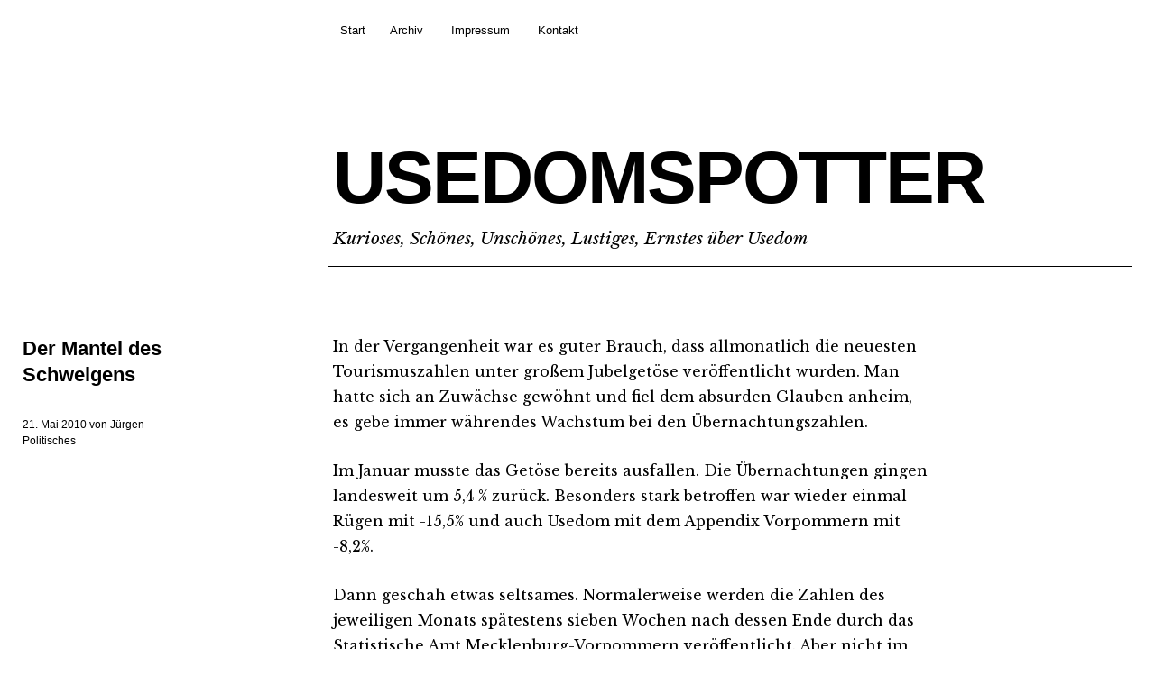

--- FILE ---
content_type: text/html; charset=UTF-8
request_url: https://www.usedomspotter.de/der-mantel-des-schweigens/
body_size: 9230
content:
<!DOCTYPE html>
<html lang="de">
<head>
	<meta charset="UTF-8" />
	<meta name="viewport" content="width=device-width,initial-scale=1">
	<title>Der Mantel des Schweigens | USEDOMSPOTTER</title>
	<link rel="profile" href="http://gmpg.org/xfn/11">
	<link rel="pingback" href="https://www.usedomspotter.de/xmlrpc.php">
	<!--[if lt IE 9]>
		<script src="https://www.usedomspotter.de/wp-content/themes/cocoa/js/html5.js"></script>
	<![endif]-->
	<!--[if IE]>
		<link rel="stylesheet" type="text/css" href="https://www.usedomspotter.de/wp-content/themes/cocoa/ie-only.css" />
	<![endif]-->
<link rel='dns-prefetch' href='//fonts.googleapis.com' />
<link rel='dns-prefetch' href='//s.w.org' />
<link rel="alternate" type="application/rss+xml" title="USEDOMSPOTTER &raquo; Feed" href="https://www.usedomspotter.de/feed/" />
<link rel="alternate" type="application/rss+xml" title="USEDOMSPOTTER &raquo; Kommentar-Feed" href="https://www.usedomspotter.de/comments/feed/" />
<link rel="alternate" type="application/rss+xml" title="USEDOMSPOTTER &raquo; Der Mantel des Schweigens-Kommentar-Feed" href="https://www.usedomspotter.de/der-mantel-des-schweigens/feed/" />
		<script type="text/javascript">
			window._wpemojiSettings = {"baseUrl":"https:\/\/s.w.org\/images\/core\/emoji\/13.0.1\/72x72\/","ext":".png","svgUrl":"https:\/\/s.w.org\/images\/core\/emoji\/13.0.1\/svg\/","svgExt":".svg","source":{"concatemoji":"https:\/\/www.usedomspotter.de\/wp-includes\/js\/wp-emoji-release.min.js?ver=f55662127e68e9c447be4c47457f4f2d"}};
			!function(e,a,t){var n,r,o,i=a.createElement("canvas"),p=i.getContext&&i.getContext("2d");function s(e,t){var a=String.fromCharCode;p.clearRect(0,0,i.width,i.height),p.fillText(a.apply(this,e),0,0);e=i.toDataURL();return p.clearRect(0,0,i.width,i.height),p.fillText(a.apply(this,t),0,0),e===i.toDataURL()}function c(e){var t=a.createElement("script");t.src=e,t.defer=t.type="text/javascript",a.getElementsByTagName("head")[0].appendChild(t)}for(o=Array("flag","emoji"),t.supports={everything:!0,everythingExceptFlag:!0},r=0;r<o.length;r++)t.supports[o[r]]=function(e){if(!p||!p.fillText)return!1;switch(p.textBaseline="top",p.font="600 32px Arial",e){case"flag":return s([127987,65039,8205,9895,65039],[127987,65039,8203,9895,65039])?!1:!s([55356,56826,55356,56819],[55356,56826,8203,55356,56819])&&!s([55356,57332,56128,56423,56128,56418,56128,56421,56128,56430,56128,56423,56128,56447],[55356,57332,8203,56128,56423,8203,56128,56418,8203,56128,56421,8203,56128,56430,8203,56128,56423,8203,56128,56447]);case"emoji":return!s([55357,56424,8205,55356,57212],[55357,56424,8203,55356,57212])}return!1}(o[r]),t.supports.everything=t.supports.everything&&t.supports[o[r]],"flag"!==o[r]&&(t.supports.everythingExceptFlag=t.supports.everythingExceptFlag&&t.supports[o[r]]);t.supports.everythingExceptFlag=t.supports.everythingExceptFlag&&!t.supports.flag,t.DOMReady=!1,t.readyCallback=function(){t.DOMReady=!0},t.supports.everything||(n=function(){t.readyCallback()},a.addEventListener?(a.addEventListener("DOMContentLoaded",n,!1),e.addEventListener("load",n,!1)):(e.attachEvent("onload",n),a.attachEvent("onreadystatechange",function(){"complete"===a.readyState&&t.readyCallback()})),(n=t.source||{}).concatemoji?c(n.concatemoji):n.wpemoji&&n.twemoji&&(c(n.twemoji),c(n.wpemoji)))}(window,document,window._wpemojiSettings);
		</script>
		<style type="text/css">
img.wp-smiley,
img.emoji {
	display: inline !important;
	border: none !important;
	box-shadow: none !important;
	height: 1em !important;
	width: 1em !important;
	margin: 0 .07em !important;
	vertical-align: -0.1em !important;
	background: none !important;
	padding: 0 !important;
}
</style>
	<link rel='stylesheet' id='wp-block-library-css'  href='https://www.usedomspotter.de/wp-includes/css/dist/block-library/style.min.css?ver=f55662127e68e9c447be4c47457f4f2d' type='text/css' media='all' />
<link rel='stylesheet' id='contact-form-7-css'  href='https://www.usedomspotter.de/wp-content/plugins/contact-form-7/includes/css/styles.css?ver=5.4' type='text/css' media='all' />
<link rel='stylesheet' id='cocoa-baskerville-css'  href='//fonts.googleapis.com/css?family=Libre+Baskerville%3A400%2C700%2C400italic%26subset%3Dlatin%2Clatin-ext' type='text/css' media='all' />
<link rel='stylesheet' id='genericons-css'  href='https://www.usedomspotter.de/wp-content/themes/cocoa/genericons/genericons.css?ver=3.0.3' type='text/css' media='all' />
<link rel='stylesheet' id='cocoa-style-css'  href='https://www.usedomspotter.de/wp-content/themes/cocoa/style.css?ver=20140501' type='text/css' media='all' />
<link rel='stylesheet' id='tablepress-default-css'  href='https://www.usedomspotter.de/wp-content/plugins/tablepress/css/default.min.css?ver=1.14' type='text/css' media='all' />
<script type='text/javascript' src='https://www.usedomspotter.de/wp-includes/js/jquery/jquery.min.js?ver=3.5.1' id='jquery-core-js'></script>
<script type='text/javascript' src='https://www.usedomspotter.de/wp-includes/js/jquery/jquery-migrate.min.js?ver=3.3.2' id='jquery-migrate-js'></script>
<script type='text/javascript' src='https://www.usedomspotter.de/wp-content/themes/cocoa/js/waypoints.min.js?ver=2.0.5' id='cocoa-waypoints-js'></script>
<script type='text/javascript' src='https://www.usedomspotter.de/wp-content/themes/cocoa/js/jquery.fitvids.js?ver=1.1' id='cocoa-fitvids-js'></script>
<script type='text/javascript' src='https://www.usedomspotter.de/wp-content/themes/cocoa/js/functions.js?ver=20140426' id='cocoa-script-js'></script>
<link rel="https://api.w.org/" href="https://www.usedomspotter.de/wp-json/" /><link rel="alternate" type="application/json" href="https://www.usedomspotter.de/wp-json/wp/v2/posts/799" /><link rel="EditURI" type="application/rsd+xml" title="RSD" href="https://www.usedomspotter.de/xmlrpc.php?rsd" />
<link rel="wlwmanifest" type="application/wlwmanifest+xml" href="https://www.usedomspotter.de/wp-includes/wlwmanifest.xml" /> 

<link rel="canonical" href="https://www.usedomspotter.de/der-mantel-des-schweigens/" />
<link rel='shortlink' href='https://www.usedomspotter.de/?p=799' />
<link rel="alternate" type="application/json+oembed" href="https://www.usedomspotter.de/wp-json/oembed/1.0/embed?url=https%3A%2F%2Fwww.usedomspotter.de%2Fder-mantel-des-schweigens%2F" />
<link rel="alternate" type="text/xml+oembed" href="https://www.usedomspotter.de/wp-json/oembed/1.0/embed?url=https%3A%2F%2Fwww.usedomspotter.de%2Fder-mantel-des-schweigens%2F&#038;format=xml" />
	<style type="text/css">
		.entry-content p a,
		blockquote cite a,
		.textwidget a,
		.about-text-wrap a,
		#comments .comment-text a,
		.authorbox p.author-description a,
		.entry-content p a:hover,
		blockquote cite a:hover,
		#comments .comment-text a:hover,
		.authorbox p.author-description a:hover {color: ;}
		a#mobile-open-btn,
		a#mobile-close-btn,
		a#desktop-open-btn,
		a#desktop-close-btn {
			color: ;
		}
	</style>
    </head>

<body class="post-template-default single single-post postid-799 single-format-standard info-close nav-close">

	<div class="mobile-btns">
		<a href="#" id="mobile-open-btn"><span>Open</span></a>
		<a href="#" id="mobile-close-btn"><span>Close</span></a>
	</div><!-- end #mobile-btns -->

	<div id="mobile-container">
	<nav id="site-nav" class="cf">
		<div class="menu-wrap">
			<false class="menu"><ul>
<li ><a href="https://www.usedomspotter.de/">Start</a></li><li class="page_item page-item-115"><a href="https://www.usedomspotter.de/archiv/">Archiv</a></li>
<li class="page_item page-item-20"><a href="https://www.usedomspotter.de/impressum/">Impressum</a></li>
<li class="page_item page-item-22238"><a href="https://www.usedomspotter.de/kontakt/">Kontakt</a></li>
</ul></false>
		</div><!-- end .menu-wrap -->
	</nav><!-- end #site-nav -->

	
	</div><!-- end .mobile-container -->

	<div id="container">
	<header id="masthead" class="cf" role="banner">
		<div id="site-title" class="clearfix">
						<h1><a href="https://www.usedomspotter.de/" title="USEDOMSPOTTER">USEDOMSPOTTER</a></h1>
						<h2 class="site-description">Kurioses, Schönes, Unschönes, Lustiges, Ernstes über Usedom</h2>
					</div><!-- end #site-title -->

		
	</header><!-- end #masthead -->

<div id="main-wrap">
	<div id="primary" class="site-content cf" role="main">
		
<article id="post-799" class="post-799 post type-post status-publish format-standard hentry category-politik">

			<header class="entry-header-single">
				<h1 class="entry-title">Der Mantel des Schweigens</h1>
				<div class="entry-details">
					<div class="entry-date">
						<a href="https://www.usedomspotter.de/der-mantel-des-schweigens/">21. Mai 2010</a>
					</div><!-- end .entry-date -->
					<div class="entry-author">
					von <a href="https://www.usedomspotter.de/author/hjm/" title="Alle Artikel von Jürgen">Jürgen</a>					</div><!-- end .entry-author -->
															<div class="entry-cats">
						<a href="https://www.usedomspotter.de/category/politik/" rel="category tag">Politisches</a>					</div><!-- end .entry-cats -->
									</div><!-- end .entry-details -->
		</header><!-- end .entry-header -->

		<div class="entry-wrap">
		
		<div class="entry-content">
			<p>In der Vergangenheit war es guter Brauch, dass allmonatlich die neuesten Tourismuszahlen unter großem Jubelgetöse veröffentlicht wurden. Man hatte sich an Zuwächse gewöhnt und fiel dem absurden Glauben anheim, es gebe immer währendes Wachstum bei den Übernachtungszahlen.</p>
<p>Im Januar musste das Getöse bereits ausfallen. Die Übernachtungen gingen landesweit um 5,4 % zurück. Besonders stark betroffen war wieder einmal Rügen mit -15,5% und auch Usedom mit dem Appendix Vorpommern mit -8,2%.</p>
<p>Dann geschah etwas seltsames. Normalerweise werden die Zahlen des jeweiligen Monats spätestens sieben Wochen nach dessen Ende durch das Statistische Amt Mecklenburg-Vorpommern veröffentlicht. Aber nicht im Februar 2010. Dessen Zahlen sind bis heute nicht bekannt gemacht. Wahrscheinlich hat es den Verantwortlichen im Land die Sprache verschlagen bei einem Rückgang bei den Übernachtungen von 12%. Wieder an der Spitze: Rügen mit -25,6% (!) und Usedom mit -12,8%. Haben sie irgendetwas davon in der Presse zu lesen bekommen oder gar einen Erklärungsversuch gehört?</p>
<p>Gestern dachte ich schon, dieser Beitrag wäre von der Zeit überholt. Auf der Seite des Statistischen Amtes gab es eine Presseerklärung zu den Märzzahlen, von denen ich ähnlichen Umgang wie mit denen aus dem Februar erwartet hatte, nämlich Unterschlagung.</p>
<p>Ich muss dazu erklären, dass ich schon seit Jahren verschiedene Newsletter der Statistiker abonniert habe, natürlich auch den für Handel, Tourismus und Dienstleistungen. Da werden sonst auch die Tourismuszahlen verschickt. Gestern aber nicht. Die Pressemitteilung ist seit gestern online, ob sie an die Redaktionen verschickt wurde, weiss ich nicht. Ich vermute es aber, da eine andere Pressemitteilung von gestern heute in den Tageszeitungen eine Rolle spielte.</p>
<p>Im März war landesweit erneut ein Minus von 3,6% zu verzeichnen, das aber durch einen Zuwachs bei den Campingplätzen gemindert ist. Im Bereich der Hotellerie waren es -6,7%. Auch hier wieder an der Spitze Rügen mit -5,8% und Usedom mit -13,3%.</p>
<p>Wie gesagt, ich dachte dieser Beitrag sei gestorben. Bis ich heute morgen die beiden Tageszeitungen aufschlug und keine Silbe über die Übernachtungseinbrüche zu lesen war.</p>
<p>Man nennt es den Mantel des Schweigens.</p>
<div class="shariff shariff-align-flex-start shariff-widget-align-flex-start" data-services="facebook%7Ctwitter%7Cpinterest%7Cxing%7Creddit" data-url="https%3A%2F%2Fwww.usedomspotter.de%2Fder-mantel-des-schweigens%2F" data-timestamp="1274445102" data-backendurl="https://www.usedomspotter.de/wp-json/shariff/v1/share_counts?"><ul class="shariff-buttons theme-white orientation-horizontal buttonsize-medium"><li class="shariff-button facebook shariff-nocustomcolor" style="background-color:#4273c8"><a href="https://www.facebook.com/sharer/sharer.php?u=https%3A%2F%2Fwww.usedomspotter.de%2Fder-mantel-des-schweigens%2F" title="Bei Facebook teilen" aria-label="Bei Facebook teilen" role="button" rel="nofollow" class="shariff-link" style="; background-color:#3b5998; color:#3b5998" target="_blank"><span class="shariff-icon" style="fill:#3b5998"><svg width="32px" height="20px" xmlns="http://www.w3.org/2000/svg" viewBox="0 0 18 32"><path fill="#3b5998" d="M17.1 0.2v4.7h-2.8q-1.5 0-2.1 0.6t-0.5 1.9v3.4h5.2l-0.7 5.3h-4.5v13.6h-5.5v-13.6h-4.5v-5.3h4.5v-3.9q0-3.3 1.9-5.2t5-1.8q2.6 0 4.1 0.2z"/></svg></span><span class="shariff-text" style="color:#3b5998">teilen</span>&nbsp;<span data-service="facebook" style="color:#3b5998" class="shariff-count shariff-hidezero"></span>&nbsp;</a></li><li class="shariff-button twitter shariff-nocustomcolor" style="background-color:#32bbf5"><a href="https://twitter.com/share?url=https%3A%2F%2Fwww.usedomspotter.de%2Fder-mantel-des-schweigens%2F&text=Der%20Mantel%20des%20Schweigens" title="Bei Twitter teilen" aria-label="Bei Twitter teilen" role="button" rel="noopener nofollow" class="shariff-link" style="; background-color:#55acee; color:#55acee" target="_blank"><span class="shariff-icon" style="fill:#55acee"><svg width="32px" height="20px" xmlns="http://www.w3.org/2000/svg" viewBox="0 0 30 32"><path fill="#55acee" d="M29.7 6.8q-1.2 1.8-3 3.1 0 0.3 0 0.8 0 2.5-0.7 4.9t-2.2 4.7-3.5 4-4.9 2.8-6.1 1q-5.1 0-9.3-2.7 0.6 0.1 1.5 0.1 4.3 0 7.6-2.6-2-0.1-3.5-1.2t-2.2-3q0.6 0.1 1.1 0.1 0.8 0 1.6-0.2-2.1-0.4-3.5-2.1t-1.4-3.9v-0.1q1.3 0.7 2.8 0.8-1.2-0.8-2-2.2t-0.7-2.9q0-1.7 0.8-3.1 2.3 2.8 5.5 4.5t7 1.9q-0.2-0.7-0.2-1.4 0-2.5 1.8-4.3t4.3-1.8q2.7 0 4.5 1.9 2.1-0.4 3.9-1.5-0.7 2.2-2.7 3.4 1.8-0.2 3.5-0.9z"/></svg></span><span class="shariff-text" style="color:#55acee">twittern</span>&nbsp;<span data-service="twitter" style="color:#55acee" class="shariff-count shariff-hidezero"></span>&nbsp;</a></li><li class="shariff-button googleplus shariff-nocustomcolor" style="background-color:#f75b44"><a href="https://plus.google.com/share?url=https%3A%2F%2Fwww.usedomspotter.de%2Fder-mantel-des-schweigens%2F" title="Bei Google+ teilen" aria-label="Bei Google+ teilen" role="button" rel="noopener nofollow" class="shariff-link" style="; background-color:#d34836; color:#d34836" target="_blank"><span class="shariff-icon" style="fill:#d34836"><svg width="32px" height="20px" xmlns="http://www.w3.org/2000/svg" viewBox="0 0 32 32"><path fill="#d34836" d="M31.6 14.7h-3.3v-3.3h-2.6v3.3h-3.3v2.6h3.3v3.3h2.6v-3.3h3.3zM10.8 14v4.1h5.7c-0.4 2.4-2.6 4.2-5.7 4.2-3.4 0-6.2-2.9-6.2-6.3s2.8-6.3 6.2-6.3c1.5 0 2.9 0.5 4 1.6v0l2.9-2.9c-1.8-1.7-4.2-2.7-7-2.7-5.8 0-10.4 4.7-10.4 10.4s4.7 10.4 10.4 10.4c6 0 10-4.2 10-10.2 0-0.8-0.1-1.5-0.2-2.2 0 0-9.8 0-9.8 0z"/></svg></span><span class="shariff-text" style="color:#d34836">teilen</span>&nbsp;</a></li><li class="shariff-button pinterest shariff-nocustomcolor" style="background-color:#e70f18"><a href="https://www.pinterest.com/pin/create/link/?url=https%3A%2F%2Fwww.usedomspotter.de%2Fder-mantel-des-schweigens%2F&media=https%3A%2F%2Fwww.usedomspotter.de%2Fwp-content%2Fplugins%2Fshariff%2Fimages%2FdefaultHint.png&description=Der%20Mantel%20des%20Schweigens" title="Bei Pinterest pinnen" aria-label="Bei Pinterest pinnen" role="button" rel="noopener nofollow" class="shariff-link" style="; background-color:#cb2027; color:#cb2027" target="_blank"><span class="shariff-icon" style="fill:#cb2027"><svg width="32px" height="20px" xmlns="http://www.w3.org/2000/svg" viewBox="0 0 27 32"><path fill="#cb2027" d="M27.4 16q0 3.7-1.8 6.9t-5 5-6.9 1.9q-2 0-3.9-0.6 1.1-1.7 1.4-2.9 0.2-0.6 1-3.8 0.4 0.7 1.3 1.2t2 0.5q2.1 0 3.8-1.2t2.7-3.4 0.9-4.8q0-2-1.1-3.8t-3.1-2.9-4.5-1.2q-1.9 0-3.5 0.5t-2.8 1.4-2 2-1.2 2.3-0.4 2.4q0 1.9 0.7 3.3t2.1 2q0.5 0.2 0.7-0.4 0-0.1 0.1-0.5t0.2-0.5q0.1-0.4-0.2-0.8-0.9-1.1-0.9-2.7 0-2.7 1.9-4.6t4.9-2q2.7 0 4.2 1.5t1.5 3.8q0 3-1.2 5.2t-3.1 2.1q-1.1 0-1.7-0.8t-0.4-1.9q0.1-0.6 0.5-1.7t0.5-1.8 0.2-1.4q0-0.9-0.5-1.5t-1.4-0.6q-1.1 0-1.9 1t-0.8 2.6q0 1.3 0.4 2.2l-1.8 7.5q-0.3 1.2-0.2 3.2-3.7-1.6-6-5t-2.3-7.6q0-3.7 1.9-6.9t5-5 6.9-1.9 6.9 1.9 5 5 1.8 6.9z"/></svg></span><span class="shariff-text" style="color:#cb2027">merken</span>&nbsp;<span data-service="pinterest" style="color:#cb2027" class="shariff-count shariff-hidezero"></span>&nbsp;</a></li><li class="shariff-button xing shariff-nocustomcolor" style="background-color:#29888a"><a href="https://www.xing.com/social_plugins/share?url=https%3A%2F%2Fwww.usedomspotter.de%2Fder-mantel-des-schweigens%2F" title="Bei XING teilen" aria-label="Bei XING teilen" role="button" rel="noopener nofollow" class="shariff-link" style="; background-color:#126567; color:#126567" target="_blank"><span class="shariff-icon" style="fill:#126567"><svg width="32px" height="20px" xmlns="http://www.w3.org/2000/svg" viewBox="0 0 25 32"><path fill="#126567" d="M10.7 11.9q-0.2 0.3-4.6 8.2-0.5 0.8-1.2 0.8h-4.3q-0.4 0-0.5-0.3t0-0.6l4.5-8q0 0 0 0l-2.9-5q-0.2-0.4 0-0.7 0.2-0.3 0.5-0.3h4.3q0.7 0 1.2 0.8zM25.1 0.4q0.2 0.3 0 0.7l-9.4 16.7 6 11q0.2 0.4 0 0.6-0.2 0.3-0.6 0.3h-4.3q-0.7 0-1.2-0.8l-6-11.1q0.3-0.6 9.5-16.8 0.4-0.8 1.2-0.8h4.3q0.4 0 0.5 0.3z"/></svg></span><span class="shariff-text" style="color:#126567">teilen</span>&nbsp;<span data-service="xing" style="color:#126567" class="shariff-count shariff-hidezero"></span>&nbsp;</a></li><li class="shariff-button reddit shariff-nocustomcolor" style="background-color:#ff5700"><a href="https://www.reddit.com/submit?url=https%3A%2F%2Fwww.usedomspotter.de%2Fder-mantel-des-schweigens%2F" title="Bei Reddit teilen" aria-label="Bei Reddit teilen" role="button" rel="noopener nofollow" class="shariff-link" style="; background-color:#ff4500; color:#ff4500" target="_blank"><span class="shariff-icon" style="fill:#ff4500"><svg xmlns="http://www.w3.org/2000/svg" viewBox="0 0 512 512"><path fill="#ff4500" d="M440.3 203.5c-15 0-28.2 6.2-37.9 15.9-35.7-24.7-83.8-40.6-137.1-42.3L293 52.3l88.2 19.8c0 21.6 17.6 39.2 39.2 39.2 22 0 39.7-18.1 39.7-39.7s-17.6-39.7-39.7-39.7c-15.4 0-28.7 9.3-35.3 22l-97.4-21.6c-4.9-1.3-9.7 2.2-11 7.1L246.3 177c-52.9 2.2-100.5 18.1-136.3 42.8-9.7-10.1-23.4-16.3-38.4-16.3-55.6 0-73.8 74.6-22.9 100.1-1.8 7.9-2.6 16.3-2.6 24.7 0 83.8 94.4 151.7 210.3 151.7 116.4 0 210.8-67.9 210.8-151.7 0-8.4-.9-17.2-3.1-25.1 49.9-25.6 31.5-99.7-23.8-99.7zM129.4 308.9c0-22 17.6-39.7 39.7-39.7 21.6 0 39.2 17.6 39.2 39.7 0 21.6-17.6 39.2-39.2 39.2-22 .1-39.7-17.6-39.7-39.2zm214.3 93.5c-36.4 36.4-139.1 36.4-175.5 0-4-3.5-4-9.7 0-13.7 3.5-3.5 9.7-3.5 13.2 0 27.8 28.5 120 29 149 0 3.5-3.5 9.7-3.5 13.2 0 4.1 4 4.1 10.2.1 13.7zm-.8-54.2c-21.6 0-39.2-17.6-39.2-39.2 0-22 17.6-39.7 39.2-39.7 22 0 39.7 17.6 39.7 39.7-.1 21.5-17.7 39.2-39.7 39.2z"/></svg></span><span class="shariff-text" style="color:#ff4500">teilen</span>&nbsp;<span data-service="reddit" style="color:#ff4500" class="shariff-count shariff-hidezero"></span>&nbsp;</a></li><li class="shariff-button mailto shariff-nocustomcolor" style="background-color:#a8a8a8"><a href="mailto:?body=https%3A%2F%2Fwww.usedomspotter.de%2Fder-mantel-des-schweigens%2F&subject=Der%20Mantel%20des%20Schweigens" title="Per E-Mail versenden" aria-label="Per E-Mail versenden" role="button" rel="noopener nofollow" class="shariff-link" style="; background-color:#999; color:#999"><span class="shariff-icon" style="fill:#999"><svg width="32px" height="20px" xmlns="http://www.w3.org/2000/svg" viewBox="0 0 32 32"><path fill="#999" d="M32 12.7v14.2q0 1.2-0.8 2t-2 0.9h-26.3q-1.2 0-2-0.9t-0.8-2v-14.2q0.8 0.9 1.8 1.6 6.5 4.4 8.9 6.1 1 0.8 1.6 1.2t1.7 0.9 2 0.4h0.1q0.9 0 2-0.4t1.7-0.9 1.6-1.2q3-2.2 8.9-6.1 1-0.7 1.8-1.6zM32 7.4q0 1.4-0.9 2.7t-2.2 2.2q-6.7 4.7-8.4 5.8-0.2 0.1-0.7 0.5t-1 0.7-0.9 0.6-1.1 0.5-0.9 0.2h-0.1q-0.4 0-0.9-0.2t-1.1-0.5-0.9-0.6-1-0.7-0.7-0.5q-1.6-1.1-4.7-3.2t-3.6-2.6q-1.1-0.7-2.1-2t-1-2.5q0-1.4 0.7-2.3t2.1-0.9h26.3q1.2 0 2 0.8t0.9 2z"/></svg></span><span class="shariff-text" style="color:#999">e-mail</span>&nbsp;</a></li></ul></div>					</div><!-- end .entry-content -->

			</div><!-- end .entry-wrap -->

</article><!-- end .post-799 -->
	<div id="comments" class="comments-area">

	
	<h3 class="comments-title">
		8 Kommentare	</h3>

	<ol class="commentlist">
		</li><!-- #comment-## -->
</li><!-- #comment-## -->
</li><!-- #comment-## -->
</li><!-- #comment-## -->
</li><!-- #comment-## -->
</li><!-- #comment-## -->
</li><!-- #comment-## -->
</li><!-- #comment-## -->
	</ol><!-- end .comment-list -->

		
			<p class="nocomments">Kommentare sind geschlossen.</p>
	
	
	
	</div><!-- #comments .comments-area -->
	</div><!-- end #primary -->

		<div class="nav-wrap cf">
		<nav id="nav-single">
			<div class="nav-previous"><a href="https://www.usedomspotter.de/manchmal-reicht-eine-kleinigkeit/" rel="prev"><span class="meta-nav">Vorheriger Artikel</span>Manchmal reicht eine Kleinigkeit</a></div>
			<div class="nav-next"><a href="https://www.usedomspotter.de/das-flugwesen-entwickelt-sich-ii/" rel="next"><span class="meta-nav">Nächster Artikel</span>Das Flugwesen entwickelt sich II</a></div>
		</nav><!-- #nav-single -->
	</div><!-- end .nav-wrap -->
	
		<div id="footer-widgets" class="widget-area cf" role="complementary">
		<aside id="cocoa_quote-2" class="widget widget_cocoa_quote">
		<div class="widget-title-wrap"><h3 class="widget-title"><span>Mein Motto</span></h3></div>
			<div class="quote-wrap">
			<blockquote class="quote-text"><p>Als liberaler Mensch bin ich natürlich für ein Grundrecht auf Dummheit, aber auch für das Grundrecht, Dummheit universal zu benennen.</p>
			<cite class="quote-author"> Don Alphonso </cite>			</blockquote>
			</div><!-- end .quote-wrap -->

	   </aside><aside id="categories-2" class="widget widget_categories"><div class="widget-title-wrap"><h3 class="widget-title">Kategorien</h3></div>
			<ul>
					<li class="cat-item cat-item-1"><a href="https://www.usedomspotter.de/category/allgemein/">Allgemein</a>
</li>
	<li class="cat-item cat-item-25"><a href="https://www.usedomspotter.de/category/bauliches/">Bauliches</a>
</li>
	<li class="cat-item cat-item-26"><a href="https://www.usedomspotter.de/category/bilder/">Bilder</a>
</li>
	<li class="cat-item cat-item-60"><a href="https://www.usedomspotter.de/category/em-2012/">EM 2012</a>
</li>
	<li class="cat-item cat-item-27"><a href="https://www.usedomspotter.de/category/historisches/">Historisches</a>
</li>
	<li class="cat-item cat-item-28"><a href="https://www.usedomspotter.de/category/in-den-mund-gelegt/">In den Mund gelegt</a>
</li>
	<li class="cat-item cat-item-29"><a href="https://www.usedomspotter.de/category/kurioses/">Kurioses</a>
</li>
	<li class="cat-item cat-item-30"><a href="https://www.usedomspotter.de/category/menschliches/">Menschliches</a>
</li>
	<li class="cat-item cat-item-31"><a href="https://www.usedomspotter.de/category/natur/">Natur</a>
</li>
	<li class="cat-item cat-item-62"><a href="https://www.usedomspotter.de/category/pareidolie/">Pareidolie</a>
</li>
	<li class="cat-item cat-item-32"><a href="https://www.usedomspotter.de/category/politik/">Politisches</a>
</li>
	<li class="cat-item cat-item-33"><a href="https://www.usedomspotter.de/category/technik/">Technik</a>
</li>
			</ul>

			</aside><aside id="text-12" class="widget widget_text">			<div class="textwidget"></div>
		</aside><aside id="search-2" class="widget widget_search"><div class="searchform-wrap">
<form role="search" method="get" id="searchform" class="searchform" action="https://www.usedomspotter.de/" role="search">
	<label for="s" class="screen-reader-text"><span>Suche</span></label>
	<input type="text" class="search-field" name="s" id="s" placeholder="Suchen&hellip;" />
	<input type="submit" class="submit" name="submit" id="searchsubmit" value="Suche" />
</form>
</div></aside><aside id="meta-2" class="widget widget_meta"><div class="widget-title-wrap"><h3 class="widget-title">Meta</h3></div>
		<ul>
						<li><a href="https://www.usedomspotter.de/wp-login.php">Anmelden</a></li>
			<li><a href="https://www.usedomspotter.de/feed/">Feed der Einträge</a></li>
			<li><a href="https://www.usedomspotter.de/comments/feed/">Kommentar-Feed</a></li>

			<li><a href="https://de.wordpress.org/">WordPress.org</a></li>
		</ul>

		</aside><aside id="nav_menu-4" class="widget widget_nav_menu"><div class="menu-social-container"><ul id="menu-social" class="menu"><li id="menu-item-175430" class="menu-item menu-item-type-custom menu-item-object-custom menu-item-175430"><a href="https://twitter.com/Usedomspotter">Twitter</a></li>
<li id="menu-item-175431" class="menu-item menu-item-type-custom menu-item-object-custom menu-item-175431"><a href="https://www.facebook.com/Usedomspotter/">Facebook</a></li>
<li id="menu-item-175432" class="menu-item menu-item-type-custom menu-item-object-custom menu-item-175432"><a href="https://www.instagram.com/usedomspotter/">Instagram</a></li>
</ul></div></aside>	</div><!-- end #footer-widgets -->
	

<footer id="colophon" class="site-footer cf">
	<div class="footer-search">
		
<form role="search" method="get" id="searchform-footer" class="searchform-footer" action="https://www.usedomspotter.de/" role="search">
	<label for="s-footer" class="screen-reader-text"><span>Suche</span></label>
	<input type="text" class="search-field" name="s" id="s-footer" placeholder="Tippe zum Suchen&hellip;" />
	<input type="submit" class="submit" name="submit" id="searchsubmit" value="Suche" />
</form>	</div><!-- end .footer-search -->

	<div id="site-info">
		<ul class="credit" role="contentinfo">
						<li class="copyright">Copyright &copy; 2026 <a href="https://www.usedomspotter.de/">USEDOMSPOTTER.</a></li>
			<li class="wp-credit">
				Proudly powered by <a href="http://wordpress.org/" >WordPress.</a>
			</li>
			<li>
				Theme: Cocoa von <a href="http://www.elmastudio.de/en/" rel="designer">Elmastudio</a>.			</li>
					</ul><!-- end .credit -->
	</div><!-- end #site-info -->

</footer><!-- end #colophon -->
</div><!-- end #main-wrap -->

</div><!-- end #container -->

<link rel='stylesheet' id='shariffcss-css'  href='https://www.usedomspotter.de/wp-content/plugins/shariff/css/shariff.min.css?ver=4.5.3' type='text/css' media='all' />
<script type='text/javascript' src='https://www.usedomspotter.de/wp-includes/js/dist/vendor/wp-polyfill.min.js?ver=7.4.4' id='wp-polyfill-js'></script>
<script type='text/javascript' id='wp-polyfill-js-after'>
( 'fetch' in window ) || document.write( '<script src="https://www.usedomspotter.de/wp-includes/js/dist/vendor/wp-polyfill-fetch.min.js?ver=3.0.0"></scr' + 'ipt>' );( document.contains ) || document.write( '<script src="https://www.usedomspotter.de/wp-includes/js/dist/vendor/wp-polyfill-node-contains.min.js?ver=3.42.0"></scr' + 'ipt>' );( window.DOMRect ) || document.write( '<script src="https://www.usedomspotter.de/wp-includes/js/dist/vendor/wp-polyfill-dom-rect.min.js?ver=3.42.0"></scr' + 'ipt>' );( window.URL && window.URL.prototype && window.URLSearchParams ) || document.write( '<script src="https://www.usedomspotter.de/wp-includes/js/dist/vendor/wp-polyfill-url.min.js?ver=3.6.4"></scr' + 'ipt>' );( window.FormData && window.FormData.prototype.keys ) || document.write( '<script src="https://www.usedomspotter.de/wp-includes/js/dist/vendor/wp-polyfill-formdata.min.js?ver=3.0.12"></scr' + 'ipt>' );( Element.prototype.matches && Element.prototype.closest ) || document.write( '<script src="https://www.usedomspotter.de/wp-includes/js/dist/vendor/wp-polyfill-element-closest.min.js?ver=2.0.2"></scr' + 'ipt>' );
</script>
<script type='text/javascript' src='https://www.usedomspotter.de/wp-includes/js/dist/i18n.min.js?ver=9e36b5da09c96c657b0297fd6f7cb1fd' id='wp-i18n-js'></script>
<script type='text/javascript' src='https://www.usedomspotter.de/wp-includes/js/dist/vendor/lodash.min.js?ver=4.17.21' id='lodash-js'></script>
<script type='text/javascript' id='lodash-js-after'>
window.lodash = _.noConflict();
</script>
<script type='text/javascript' src='https://www.usedomspotter.de/wp-includes/js/dist/url.min.js?ver=1b4bb2b3f526a1db366ca3147ac39562' id='wp-url-js'></script>
<script type='text/javascript' src='https://www.usedomspotter.de/wp-includes/js/dist/hooks.min.js?ver=d0d9f43e03080e6ace9a3dabbd5f9eee' id='wp-hooks-js'></script>
<script type='text/javascript' id='wp-api-fetch-js-translations'>
( function( domain, translations ) {
	var localeData = translations.locale_data[ domain ] || translations.locale_data.messages;
	localeData[""].domain = domain;
	wp.i18n.setLocaleData( localeData, domain );
} )( "default", {"translation-revision-date":"2026-01-15 01:08:44+0000","generator":"GlotPress\/4.0.3","domain":"messages","locale_data":{"messages":{"":{"domain":"messages","plural-forms":"nplurals=2; plural=n != 1;","lang":"de"},"You are probably offline.":["Du bist wahrscheinlich offline."],"Media upload failed. If this is a photo or a large image, please scale it down and try again.":["Das Hochladen der Mediendatei ist fehlgeschlagen. Wenn es sich um ein Foto oder ein gro\u00dfes Bild handelt, verkleinere es bitte und versuche es erneut."],"An unknown error occurred.":["Ein unbekannter Fehler ist aufgetreten."],"The response is not a valid JSON response.":["Die Antwort ist keine g\u00fcltige JSON-Antwort."]}},"comment":{"reference":"wp-includes\/js\/dist\/api-fetch.js"}} );
</script>
<script type='text/javascript' src='https://www.usedomspotter.de/wp-includes/js/dist/api-fetch.min.js?ver=c207d2d188ba8bf763f7acd50b7fd5a9' id='wp-api-fetch-js'></script>
<script type='text/javascript' id='wp-api-fetch-js-after'>
wp.apiFetch.use( wp.apiFetch.createRootURLMiddleware( "https://www.usedomspotter.de/wp-json/" ) );
wp.apiFetch.nonceMiddleware = wp.apiFetch.createNonceMiddleware( "0fb6e2deef" );
wp.apiFetch.use( wp.apiFetch.nonceMiddleware );
wp.apiFetch.use( wp.apiFetch.mediaUploadMiddleware );
wp.apiFetch.nonceEndpoint = "https://www.usedomspotter.de/wp-admin/admin-ajax.php?action=rest-nonce";
</script>
<script type='text/javascript' id='contact-form-7-js-extra'>
/* <![CDATA[ */
var wpcf7 = [];
/* ]]> */
</script>
<script type='text/javascript' src='https://www.usedomspotter.de/wp-content/plugins/contact-form-7/includes/js/index.js?ver=5.4' id='contact-form-7-js'></script>
<script type='text/javascript' src='https://www.usedomspotter.de/wp-includes/js/wp-embed.min.js?ver=f55662127e68e9c447be4c47457f4f2d' id='wp-embed-js'></script>
<script type='text/javascript' src='https://www.usedomspotter.de/wp-content/plugins/shariff/js/shariff.min.js?ver=4.5.3' id='shariffjs-js'></script>

</body>
</html>

--- FILE ---
content_type: text/css
request_url: https://www.usedomspotter.de/wp-content/themes/cocoa/style.css?ver=20140501
body_size: 15103
content:
/*
Theme Name: Cocoa
Theme URI: http://www.elmastudio.de/en/themes/cocoa/
Author: Elmastudio
Author URI: http://www.elmastudio.de/en/
Description: Cocoa is a fresh, easy-to-use, minimal blog theme focussing on high-quality typography and a beautiful responsive design. The theme features a unique header and footer widget area, custom About, Social Links and Recent Post by Category widgets and aesthetic, minimal post formats. Cocoas makes is easy to start a blog that will look beautiful from your first post.
Version: 1.0.3
License: GNU General Public License v2 or later
License URI: http://www.gnu.org/licenses/gpl-2.0.html
Tags: white, light, one-column, responsive-layout, custom-background, custom-header, custom-menu, editor-style, featured-images, post-formats, rtl-language-support, sticky-post, translation-ready
Text Domain: cocoa
*/

/*--------------------------------------------------------------
Table of Contents:
----------------------------------------------------------------
1.0  - Reset
2.0  - General Styles
3.0  - Links + Colors
4.0  - Header
5.0  - Posts
	5.1 - Post Formats
	5.2 - Single Posts
	5.3 - Comments
6.0  - Pagination
7.0  - Standard Page
8.0  - Archives / Search Results / 404
9.0  - Widgets
10.0 - Footer
11.0 - Plugins + Jetpack Styles
12.0 - Shortcodes
13.0 - Media Queries
14.0 - Print
--------------------------------------------------------------*/


/*-----------------------------------------------------------------------------------*/
/*	1.0 Reset
/*-----------------------------------------------------------------------------------*/
html, body, div, span, applet, object, iframe, h1, h2, h3, h4, h5, h6, p, blockquote, pre, a, abbr, acronym, address, big, cite, code, del, dfn, em, img, ins, kbd, q, s, samp, small, strike, strong, sub, sup, tt, var, b, u, i, center, dl, dt, dd, ol, ul, li, fieldset, form, label, legend, table, caption, tbody, tfoot, thead, tr, th, td, article, aside, canvas, details, embed, figure, figcaption, footer, header, hgroup, menu, nav, output, ruby, section, summary, time, mark, audio, video {margin: 0; padding: 0; border: 0; font-size: 100%; vertical-align: baseline;}
article, aside, details, figcaption, figure, footer, header, hgroup, nav, section { display: block; }
audio, canvas, video { display: inline-block; *display: inline; *zoom: 1; }
audio:not([controls]) { display: none; }
[hidden] { display: none; }
html { font-size: 100%; overflow-y: scroll; -webkit-text-size-adjust: 100%; -ms-text-size-adjust: 100%; }
figure { margin: 10% 0; }
figcaption { text-align: center; }
img { border: 0; -ms-interpolation-mode: bicubic;}
a:hover, a:active, a:focus { outline: none; -moz-outline-style: none;}
input {-webkit-border-radius:0; border-radius:0;}
::-webkit-input-placeholder {color: #acacac;}
:-moz-placeholder {color: #acacac;}
::-moz-placeholder {color: #acacac;}
:-ms-input-placeholder {color: #acacac;}
*, *:before, *:after {-webkit-box-sizing: border-box; -moz-box-sizing: border-box; box-sizing: border-box;}
.overlay-wrap::-webkit-scrollbar, .nav-open #mobile-container::-webkit-scrollbar {width: 0 !important;}

/* Clearfix */
.clearfix:after{clear:both; content:' '; display:block; font-size:0; line-height:0; visibility:hidden; width:0; height:0; }
.cf:before, .cf:after {content: " "; /* 1 */ display: table; /* 2 */}
.cf:after {clear: both;}
/**
 * For IE 6/7 only
 * Include this rule to trigger hasLayout and contain floats.
 */
.cf {*zoom: 1;}


/*-----------------------------------------------------------------------------------*/
/*	2.0 General Styles
/*-----------------------------------------------------------------------------------*/
body {
	height: 100%;
	display: block;
	font-family: 'Helvetica Neue', Helvetica, Arial, sans-serif;
	color: #000;
	background: #fff;
}
#container {
	padding: 0 10px;
	height: 100%;
}
#masthead,
#main-wrap {
	max-width: 1250px;
	margin: 0 auto;
}
#main-wrap {
	padding-top: 35px;
}

/* --- Serif Font --- */
#site-title h2.site-description,
.site-content .entry-content,
.widget_cocoa_quote blockquote.quote-text,
.authorbox p,
.entry-summary p,
#comments .comment-text {
	font-family: 'Libre Baskerville', Georgia, serif;
}

/* --- Headings --- */
h1, h2, h3, h4, h5, h6 {
	font-family: 'Helvetica Neue', Helvetica, Arial, sans-serif;
	font-weight: bold;
	-webkit-hyphens: auto;
	   -moz-hyphens: auto;
	    -ms-hyphens: auto;
			hyphens: auto;
}
h1 {
	margin: 46px 0 20px;
	font-size: 22px;
	font-size: 1.375rem;
}
h2 {
	margin: 46px 0 15px;
	font-size: 22px;
	font-size: 1.375rem;
	line-height: 1.35;
}
h3 {
	margin: 38px 0 8px;
	font-size: 19px;
	font-size: 1.1875rem;
	line-height: 1.4;
}
h4 {
	margin: 30px 0 6px;
	font-size: 17px;
	font-size: 1.0625rem;
	line-height: 1.4;
}
h5 {
	margin: 24px 0 8px;
	font-size: 16px;
	font-size: 1rem;
}
h6 {
	margin: 24px 0 8px;
	font-size: 15px;
	font-size: 0.9375rem;
}

/* --- Text Elements --- */
p {
	margin-bottom: 26px;
}
.entry-content p:last-child {
	margin-bottom: 0;
}
.entry-content blockquote p:last-child  {
	margin-bottom: 26px;
}
.single-post .entry-content p:last-child  {
	margin-bottom: 46px;
}
ul, ol {
	margin: 0 0 26px 0;
	padding-left: 40px;
	list-style-position: inside;
}
ul {
	list-style: square;
}
ol {
	list-style: decimal;
}
li > ul,
li > ol {
	margin-bottom: 0;
	margin-left: 0;
}
.entry-content ul,
.entry-content ol {
	padding-left: 50px;
}
.entry-content ul li,
.entry-content ol li,
#comments ul li,
#comments ol li  {
	margin-bottom: 4px;
	list-style-position: outside;
}
.entry-content ul ul li:last-child,
.entry-content ol ol li:last-child,
#comments ul ul li:last-child,
#comments ol ol li:last-child {
	margin-bottom: 0;
}
.entry-content ul ul,
.entry-content ol ol,
#comments ul ul,
#comments ol ol {
	padding-left: 25px;
}
b, strong {
	font-weight: bold;
}
dfn, em, i {
	font-style: italic;
}
s, strike, del {
	text-decoration: line-through;
}
address {
	margin: 0 0 34px;
	font-size: 16px;
	font-size: 1rem;
	line-height: 1.6;
}
pre {
	max-width: 100%;
	margin-bottom: 26px;
	padding: 15px;
	overflow: auto;
	background: #ededed;
	font-family: Consolas, Monaco, monospace;
	font-size: 13px;
	font-size: 0.8125rem;
	line-height: 1.4;
}
code, kbd, tt, var {
	font-family: Consolas, Monaco, monospace;
	font-size: 13px;
	font-size: 0.8125rem;
}
abbr, acronym {
	border-bottom: 1px dotted #666;
	cursor: help;
}
mark, ins {
	background: #d6fce2;
	text-decoration: none;
}
sup,
sub {
	position: relative;
	vertical-align: baseline;
	height: 0;
	font-size: 75%;
	line-height: 0;
}
sup {
	bottom: 1ex;
}
sub {
	top: .5ex;
}
small {
	font-size: 75%;
}
big {
	font-size: 125%;
}
figure {
	margin: 0;
}
img {
	max-width: 100%; /* Adhere to container width. */
	height: auto; /* Make sure images are scaled correctly. */
}
dt {
	padding-bottom: 4px;
	font-family: 'Helvetica Neue', Helvetica, Arial, sans-serif;
	font-weight: bold;
}
dd {
	margin: 0 0 20px;
}
dl dt {
	font-weight: bold;
	color: #162626;
}
dl dd {
	font-family: 'Helvetica Neue', Helvetica, Arial, sans-serif;
	margin: 0 0 20px;
	font-size: 15px;
	font-size: 0.9375rem;
	line-height:1.45;
}
.wp-smiley {
	border: 0;
	margin-bottom: 0;
	margin-top: 0;
	padding: 0;
}

/* --- Tables --- */
table {
	width: 100%;
	margin: 0 0 40px;
	border-collapse: collapse;
	border-spacing: 0;
	border-bottom: 1px solid #ddd;
	line-height: 2;
	font-family: 'Helvetica Neue', Helvetica, Arial, sans-serif;
	font-size: 15px;
	font-size: 0.9375rem;
}
table td {
	padding: 10px 10px 10px 0;
	border-top: 1px solid #ddd;
}
table caption {
	margin: 40px 0;
}
table th {
	padding: 10px 10px 10px 0;
	text-align:left;
	font-weight: bold;
	color: #000;
}

/* --- Alignment --- */
.alignleft,
.alignright {
	display: block;
}
.alignleft {
	margin: 5px 45px 5px 0;
	float: left;
}
.alignright {
	margin: 5px 0 0 30px;
	float: right;
}
.aligncenter {
	display: block;
	margin-left: auto;
	margin-right: auto;
	clear: both;
}
img.alignleft,
img.alignright {
	margin-top:10px;
	margin-bottom:20px;
}

/* --- Forms --- */
input,
textarea {
	padding: 10px;
	border: 1px solid #dadada;
	background: #fafafa;
	font-family: 'Helvetica Neue', Helvetica, Arial, sans-serif;
	color: #000;
	font-size: 14px;
	font-size: 0.875rem;
	line-height: 1.5;
	-webkit-transition: all ease-in-out 0.2s;
	-moz-transition: all ease-in-out 0.2s;
	-o-transition: all ease-in-out 0.2s;
	transition: all ease-in-out 0.2s;
}
form label {
	font-family: 'Helvetica Neue', Helvetica, Arial, sans-serif;
	font-size: 13px;
	font-size: 0.8125rem;
	font-weight: bold;
}
input:hover,
textarea:hover {
	background: none;
}
input:focus,
v:active,
textarea:focus,
textarea:active {
	background: none;
	border: 1px solid #999;
	outline: none;
}

/* --- Buttons --- */
input[type="button"],
input[type="submit"] {
	padding: 15px 12px 14px;
	background: #000;
	color:  rgba(255, 255, 255, 0.85);
	border:none;
	font-family: 'Helvetica Neue', Helvetica, Arial, sans-serif;
	font-size: 11px;
	font-size: 0.6875rem;
	letter-spacing: 1px;
	line-height: 1;
	text-transform: uppercase;
	cursor: pointer;
	-webkit-appearance: none;
	-webkit-transition: all ease-in-out 0.2s;
	-moz-transition: all ease-in-out 0.2s;
	-o-transition: all ease-in-out 0.2s;
	transition: all ease-in-out 0.2s;
}
input#submit {
	margin: 15px 0 10px;
	padding: 17px 12px 16px;
	border: none;
	font-size: 11px;
	font-size: 0.6875rem;
	letter-spacing: 1px;
	text-transform: uppercase;
	cursor: pointer;
	-webkit-appearance: none;
	color:  rgba(255, 255, 255, 0.85);
	float: right;
}
input[type="button"]:hover,
input[type="submit"]:hover,
input#submit:hover,
.widget_blog_subscription input[type="submit"]:hover {
	background: #000;
	color: #fff;
}


/*-----------------------------------------------------------------------------------*/
/*	3.0 Links + Colors
/*-----------------------------------------------------------------------------------*/
a {
	color: #000;
	text-decoration: none;
}
.entry-content p a,
blockquote cite a,
.textwidget a,
.about-text-wrap a,
.widget-area a,
#comments .comment-text a,
.authorbox p.author-description a {
	color: #000;
	border-bottom: 1px solid #ccc;
	outline: none;
	-webkit-transition: all linear 0.1s;
	-moz-transition: all linear 0.1s;
	-o-transition: all linear 0.1s;
	transition: all linear 0.1s;
}
h1 a, h2 a, h3 a, h4 a, h5 a, h6 a,
.entry-details a,
#comments a,
.nav-wrap a,
#colophon a,
.authorbox p.author-name a,
.page .entry-content a {
	color: #000;
	-webkit-transition: all linear 0.1s;
	-moz-transition: all linear 0.1s;
	-o-transition: all linear 0.1s;
	transition: all linear 0.1s;
}
.widget-area .widget_nav_menu a,
.entry-thumbnail a,
.widget_cocoa_recentposts a,
.widget_cocoa_quote .quote-text a,
.widget_cocoa_about .about-slogan a,
.widget_calendar a,
.tagcloud a,
.format-link .entry-content a {
	border-bottom: none !important;
}
#site-info a {
	font-weight: bold;
}
.widget_cocoa_quote .quote-text a,
.widget_cocoa_about .about-slogan a {
	font-style: italic;
}

/* --- Hovers --- */
.entry-content p a:hover,
blockquote cite a:hover,
.widget-area a:hover,
#comments .comment-text a:hover,
.authorbox p.author-description a:hover {
	color: #000;
	border-bottom: 1px solid #444;
}
#site-nav ul li a:hover,
.entry-details a:hover,
#comments a:hover,
.nav-wrap a:hover,
#colophon a:hover,
.authorbox p.author-name a:hover,
.post .entry-content a.more-link:hover,
.template-archive a:hover,
.gallery .gallery-item a:hover,
#infinite-handle span:hover,
.widget-area .widget_nav_menu a:hover,
.tagcloud a:hover,
.widget_calendar a:hover,
.format-link .entry-content a:hover {
	color: #999;
	-webkit-transition: color linear 0.1s;
	-moz-transition: color linear 0.1s;
	-o-transition: color linear 0.1s;
	transition: color linear 0.1s;
}
h1 a:hover,
h2 a:hover,
h2.entry-title a:hover,
h3 a:hover,
h4 a:hover,
h5 a:hover,
h6 a:hover,
#menu-social li a:hover,
.widget_cocoa_quote .quote-text a:hover,
.widget_cocoa_about .about-slogan a:hover,
.footer-search .screen-reader-text:hover,
a#mobile-open-btn:hover,
a#desktop-open-btn:hover {
	color: #777;
	-webkit-transition: color linear 0.1s;
	-moz-transition: color linear 0.1s;
	-o-transition: color linear 0.1s;
	transition: color linear 0.1s;
}
.btn-hover {
	color: #777 !important;
}

/* --- More Link --- */
.post .entry-content a.more-link {
	color: #000;
	background-image: none;
	border: none;
	display: inline-block;
	font-weight: bold;
}
.post .entry-content a.more-link:before,
.post .entry-content a.more-link:after {
	display: inline;
	padding: 0;
	-webkit-font-smoothing: antialiased;
	vertical-align: top;
}
.post .entry-content a.more-link:before {
	content: '\005b';
}
.post .entry-content a.more-link:after {
	content: '\005d';
}

/* --- Footer Links --- */
a img {
	border: 0;
}

/*-----------------------------------------------------------------------------------*/
/*	4.0 Header
/*-----------------------------------------------------------------------------------*/
#masthead {
	position:relative;
	display:block;
}
#site-title {
	margin: 0;
	padding: 13px 0;
	border-bottom: 1px solid #000;
	text-align: center;
}
#site-title h1 {
	display: block;
	margin: 0;
	padding: 0 0 5px 0;
	font-size: 36px;
	font-size: 2.25rem;
	line-height: 1.15;
	letter-spacing: -1px;
	word-wrap: break-word;
}
#site-title h1 a {
	display: inline-block;
}
#site-title h1 a:hover {
	color: #000;
}
#site-title h2.site-description {
	margin: 0;
	padding: 0;
	font-size: 13px;
	font-size: 0.8125rem;
	line-height: 1.15;
	font-weight: normal;
	font-style: italic;
}

/* --- Main Menu + Widget Overlay --- */
.desktop-btns {
	display: none;
}
.mobile-btns {
	position: relative;
	width: 46px;
	height: 46px;
	background: none;
}
a#mobile-open-btn {
	position: absolute;
	top: 0;
	left: 0;
	width: 46px;
	height: 46px;
	display: block;
	background: none;
	color: #000;
	z-index: 10000;
	transform-origin: center center;
	-moz-transform: rotate(45deg);
	-webkit-transform: rotate(45deg);
	-o-transform: rotate(45deg);
	-ms-transform: rotate(45deg);
	transform: rotate(45deg);
	-webkit-transition: color linear 0.1s;
	-moz-transition: color linear 0.1s;
	-o-transition: color linear 0.1s;
	transition: color linear 0.1s;
}
a#mobile-close-btn {
	opacity: 0;
	position: absolute;
	top: 0;
	left: 0;
	width: 46px;
	height: 46px;
	background: none;
	z-index: 1000;
}
.nav-open a#mobile-close-btn {
	display: block;
	z-index: 100000;
}
a#mobile-open-btn span,
a#mobile-close-btn span {
	opacity: 0;
	display: none;
}
a#mobile-open-btn:before {
	content: '\f406';
	display: block;
	position: absolute;
	width: 46px;
	height: 46px;
	top: 14px;
	left: 14px;
	-webkit-font-smoothing: antialiased;
	font: normal 17px/1 'Genericons';
	background: none;
	vertical-align: top;
}
.nav-open a#mobile-open-btn {
	-moz-transform: rotate(90deg);
	-webkit-transform: rotate(90deg);
	-o-transform: rotate(90deg);
	-ms-transform: rotate(90deg);
	transform: rotate(90deg);
	cursor: default;
}
#site-nav {
	display: block;
	clear: both;
	padding: 0 10px;
}
#site-nav ul {
	list-style: none;
	margin: 0;
	padding: 0;
}
#site-nav ul li  {
	display: block;
	margin: 0;
	padding: 18px 24px 18px 0;
	border-bottom: 1px solid #ddd;
}
#site-nav ul li.menu-item-has-children,
#site-nav ul li.page_item_has_children {
	padding: 18px 0 0 0;
	border-bottom: none;
}
#site-nav ul li li  {
	padding: 18px 24px 18px 0;
}
#site-nav ul ul.sub-menu,
#site-nav ul ul.children {
	display: block;
	margin: 18px 0 0 0;
	border-top: 1px solid #ddd;
}
#site-nav ul li a {
	display: inline-block;
	padding: 0 10px;
	font-size: 13px;
	font-size: 0.8125rem;
	line-height: 1.35;
}
#site-nav ul ul ul li a,
.widget_nav_menu ul ul ul li a,
.widget_pages ul ul ul li a,
.widget_categories ul ul ul li a {
	margin-left: 20px;
}
#site-nav ul ul li a:before,
.widget_nav_menu ul ul li a:before,
.widget_pages ul ul li a:before,
.widget_categories ul ul li a:before {
	display: inline;
	content: '\002d';
	padding: 0 20px 0 0;
	-webkit-font-smoothing: antialiased;
	vertical-align: top;
}
.widget_nav_menu ul li a:hover {
	background: none;
}
.overlay-wrap {
	padding: 0 10px 35px;
}
.info-close #mobile-container {
	display: none;
}
.nav-open .mobile-btns {
	position: fixed;
	top: 0;
	left: 0;
	z-index: 1000;
	background: #fff;
}
.nav-open #mobile-container {
	position: fixed;
	top: 0;
	left: 0;
	right: 0;
	bottom: 0;
	opacity: 1;
	z-index: 800;
	height: 100%;
	width: 110%;
	margin: 0;
	padding-top: 46px;
	padding-right: 10%;
	overflow-y: scroll;
	-webkit-overflow-scrolling: touch;
	background: rgba(255, 255, 255, 0.97);
	display: block;
}
.nav-open #container {
	position: fixed;
	z-index: 0;
	top: 46px;
	right: 0;
	left: 0;
	bottom: 0;
}
.nav-open .overlay-wrap {
	display: block !important;
}
.admin-bar.nav-open .mobile-btns {
	top: 46px;
}
.admin-bar.nav-open #mobile-container,
.admin-bar.nav-open #container {
	top: 92px;
}

/*-----------------------------------------------------------------------------------*/
/*	5.0 Posts
/*-----------------------------------------------------------------------------------*/
.site-content .post,
.site-content .type-attachment {
	position: relative;
	display: block;
	max-width: 100%;
	margin: 0 0 30px;
	padding-bottom: 60px;
	clear: both;
	float: none;
	overflow: hidden;
	border-bottom: 1px solid #ddd;
}
.site-content .post:last-of-type {
	border-bottom: none;
}

/* --- Sticky Header Entry --- */
.site-content .entry-wrap {
	padding: 0;
}
.site-content .post:first-of-type .entry-wrap,
.singe-post .site-content .entry-wrap,
.page .site-content .entry-wrap,
.search-no-results .site-content .entry-wrap,
.single-attachment .site-content .entry-wrap {
	border-top: none;
}
.site-content .entry-header {
	display: block;
	padding: 0 0 20px;
}
.page .site-content .entry-header,
.search-no-results .site-content .entry-header {
	display: block;
	float: none;
	width: auto;
	padding: 0 0 0 5px;
}
.site-content .entry-thumbnail {
	padding: 0 0 26px;
}
.site-content .entry-thumbnail img.wp-post-img {
	line-height: 0;
}
.page-link {
	display: block;
	padding: 15px 0;
	clear: both;
	font-size: 14px;
	font-size: 0.875rem;
	word-spacing:18px;
}
.page-link a {
	display: inline-block;
	text-decoration: none;
	margin-bottom: 8px;
}
.sticky {
}

/* --- Post Header --- */
.entry-header h2.entry-title,
.entry-header h1.entry-title {
	margin: 0;
	padding: 0;
	font-size: 20px;
	font-size: 1.25rem;
	line-height: 1.25;
	display: block;
	clear: both;
	-ms-word-wrap: break-word;
	word-wrap: break-word;
}
.entry-details {
	display: block;
	overflow: hidden;
	position: relative;
	margin: 6px 0 0 0;
	padding: 6px 0 0 0;
	font-size: 12px;
	font-size: 0.75rem;
	clear: both;
	float: none;
	line-height: 1.5;
}
.entry-details:before,
.site-content .note:before,
.site-content p.nocomments:before {
	content: "\00a0";
	position: absolute;
	width: 20px;
	height: 1px;
	line-height: 1px;
	border-top: 1px solid #ddd;
	top: 0;
	left: 0;
	z-index: 1;
}
.entry-details .entry-date,
.entry-details .entry-author,
.entry-details .entry-edit,
.entry-details .entry-comments,
.entry-details .entry-cats a {
	display: inline;
}
.entry-details .entry-cats {
	display: none;
}
.entry-details .entry-edit:before,
.entry-details .entry-comments:before,
.entry-details .full-size-link:before {
	display: inline;
	content: '\002f';
	padding: 0;
	-webkit-font-smoothing: antialiased;
	vertical-align: top;
}
.entry-details .entry-comments:before,
.entry-details .entry-edit:before,
.comment-content ul li.comment-edit:before,
.entry-details .full-size-link:before {
	padding: 5px 4px 0;
}
.entry-details .entry-tags ul {
	margin: 0;
	padding: 0;
}


/*-----------------------------------------------------------------------------------*/
/*	5.1 Post Formats
/*-----------------------------------------------------------------------------------*/
.format-status h2.entry-title,
.format-link h2.entry-title,
.format-aside h2.entry-title,
.format-quote h2.entry-title,
.format-video h2.entry-title,
.format-image h2.entry-title,
.format-status h1.entry-title,
.format-link h1.entry-title,
.format-aside h1.entry-title,
.format-quote h1.entry-title,
.format-video h1.entry-title,
.format-image h1.entry-title {
	font-size: 18px;
	font-size: 1.125rem;
}
.format-status .entry-content p,
.format-quote .entry-content blockquote p {
	font-size: 22px;
	font-size: 1.375rem;
	line-height: 1.4;
}
.format-quote .entry-content blockquote p:last-of-type {
	margin-bottom: 0;
}
.format-quote .entry-content blockquote {
	margin-left: 0;
}
.format-link .entry-content p a {
	font-size: 22px;
	font-size: 1.375rem;
	line-height: 1.4;
}
.format-link .entry-content p a:after {
	display: inline-block;
	content: '\f429';
	padding: 2px 0 0 8px;
	-webkit-font-smoothing: antialiased;
	font: normal 30px/1 'Genericons';
	vertical-align: top;
}
.site-content .format-link .entry-wrap {
	padding: 40px 0 0;
}


/*-----------------------------------------------------------------------------------*/
/*	5.2 Single Posts
/*-----------------------------------------------------------------------------------*/

/* --- Typography --- */
.entry-content p,
.entry-content p.standard-text,
.entry-content ul,
.entry-content ol,
.entry-content .wide-content {
	font-size: 15px;
	font-size: 0.9375rem;
	line-height: 1.6;
}
p.justify {
	text-align: justify;
}
.entry-content blockquote,
#comments blockquote {
	margin-left: 50px;
	position: relative;
}
.entry-content blockquote cite,
#comments blockquote cite {
	font-size: 13px;
	font-size: 0.8125rem;
	font-style: italic;
	display: block;
	text-align: right;
	padding-top: 15px;
}
.entry-content blockquote cite:before,
#comments blockquote cite:before,
.widget_cocoa_quote cite.quote-author:before {
	content: '\2013';
	display: inline;
	padding: 0 2px 0 0;
	-webkit-font-smoothing: antialiased;
}
.entry-content p span.dropcap {
	float: left;
	padding: 3px 6px 0 0;
	font-size: 44px;
	font-size: 2.75rem;
	font-weight: bold;
	line-height: 1;
}
.entry-content p.pull-left,
.entry-content p.pull-right {
	margin-bottom: 26px;
	font-family: 'Helvetica Neue', Helvetica, Arial, sans-serif;
	font-size: 17px;
	font-size: 1.0625rem;
	font-weight: bold;
	line-height: 1.55;
}
.entry-content p.pull-right {
	text-align: right;
}
.entry-content p.intro {
	font-size: 17px;
	font-size: 1.0625rem;
	font-weight: bold;
	line-height: 1.45;
	margin-bottom: 20px;
}
.page .entry-content p.intro {
	margin-bottom: 30px;
}
.site-content .page .page-note,
.site-content .note {
	font-family: 'Helvetica Neue', Helvetica, Arial, sans-serif;
	font-size: 13px;
	font-size: 0.8125rem;
	line-height: 1.6;
}
.site-content .note {
	position: relative;
	padding-top: 12px;
	max-width: 200px;
}

/* --- Images / Video --- */
img {
	max-width: 100%;
	height: auto;
}
a[rel~="attachment"],
a[href$=jpg],
a[href$=jpeg],
a[href$=jpe],
a[href$=png],
a[href$=gif]{
    border-bottom: none !important;
}
img.wp-post-image {
	padding: 0;
}
img.img-border {
	max-width:98.1%;
	padding:5px;
	background:#fff;
	border:1px solid #ddd;
}
.widget img {
	max-width:100%;
	height:auto;
}
.wp-caption.alignnone {
	margin: 0;
}
.wp-caption {
	max-width: 100%;
}
img#wpstats {
	display: none;
}
.entry-content p.wp-caption-text,
.widget p.wp-caption-text,
.gallery .gallery-item .gallery-caption,
.single .gallery .gallery-item .gallery-caption,
.type-attachment .entry-content .entry-caption p {
	font-family: 'Helvetica Neue', Helvetica, Arial, sans-serif;
	font-size: 13px;
	font-size: 0.8125rem;
	line-height: 1.4;
}
.entry-content p.wp-caption-text,
.type-attachment .entry-content .entry-caption p {
	margin: 0;
	padding: 10px 2px 38px;
}
.entry-content .alignleft p.wp-caption-text {
	text-align: left;
}
.entry-content .alignright p.wp-caption-text {
	text-align: right;
	margin-right: 6px;
}
embed,
iframe,
object,
video {
	max-width:100%;
}
.entry-content .twitter-tweet-rendered {
	max-width: 100% !important; /* Override the Twitter embed fixed width */
}
.site-content .type-attachment {
	padding-top: 0 !important;
}

/* --- Image Galleries --- */
.gallery {
	margin: 0 auto;
}
.gallery .gallery-item {
	float: left;
	margin-top: 0;
	margin-bottom: 6px;
	text-align: center;
	width: 33.3%;
}
.gallery .gallery-item a {
	border-bottom: none;
}
.gallery-columns-2 .gallery-item {
	width: 50%;
}
.gallery-columns-2 .gallery-item:nth-of-type(odd),
.gallery-columns-3 .gallery-item:nth-of-type(3n+1) {
	padding-right: 1.4%;
}
.gallery-columns-2 .gallery-item:nth-of-type(even),
.gallery-columns-3 .gallery-item:nth-of-type(3n+3) {
	padding-left: 1.4%;
}
.gallery-columns-3 .gallery-item:nth-of-type(3n+2) {
	padding-left: 0.7%;
	padding-right: 0.7%;
}
.gallery-columns-4 .gallery-item {
	width: 25%;
}
.gallery-columns-5 .gallery-item {
	width: 20%;
}
.gallery-columns-6 .gallery-item {
	width: 16.6%;
}
.gallery-columns-7 .gallery-item {
	width: 14%;
}
.gallery-columns-8 .gallery-item {
	width: 12.5%;
}
.gallery-columns-9 .gallery-item {
	width: 11%;
}
.gallery-columns-2 .attachment-medium {
	max-width: 92%;
	height: auto;
}
.gallery-columns-4 .attachment-thumbnail,
.gallery-columns-5 .attachment-thumbnail,
.gallery-columns-6 .attachment-thumbnail {
	max-width: 93%;
	height: auto;
}
.gallery-columns-7 .attachment-thumbnail,
.gallery-columns-8 .attachment-thumbnail,
.gallery-columns-9 .attachment-thumbnail {
	max-width: 94%;
	height: auto;
}
.gallery dl, .gallery dt {
	margin: 0;
}
.gallery br+br {
	display: none;
}
.gallery .gallery-item img {
	width: 100%;
	height: auto;
}
.gallery .gallery-item .gallery-caption {
	display: none;
	margin: 2px 2px 24px;
	padding: 0;
}
.single .gallery .gallery-item .gallery-caption {
	display: block;
}

/* --- Author Box --- */
.single-post .authorbox {
	position: relative;
	margin: 0;
	padding: 25px 0 0 0;
	clear: both;
}
.single-post .authorbox:before {
	content: "\00a0";
	position: absolute;
	width: 60px;
	height: 1px;
	line-height: 1px;
	border-top: 1px solid #000;
	top: 0;
	left: 5px;
	z-index: 1;
}
.authorbox .author-info img.avatar {
	width: 60px;
	height: 60px;
	margin: 2px 0 0 0;
	float: left;
}
.authorbox p.author-name {
	margin: 0;
	padding: 0 0 3px 80px;
	font-size: 21px;
	font-size: 1.3125rem;
	font-weight: bold;
}
.authorbox p.author-name span {
	display: block;
	padding-bottom: 12px;
	font-family: 'Helvetica Neue', Helvetica, Arial, sans-serif;
	font-size: 12px;
	font-size: 0.75rem;
	font-weight: normal;
}
.authorbox p.author-description {
	margin: 0;
	padding: 0 0 0 80px;
	font-size: 14px;
	font-size: 0.875rem;
	line-height: 1.65;
}


/*-----------------------------------------------------------------------------------*/
/*	5.3 Comments
/*-----------------------------------------------------------------------------------*/
#comments,
#disqus_thread {
	position: relative;
	border-top: 1px solid #ddd;
	padding: 0 0 100px 5px;
}
#comments li.comment,
#comments li.pingback {
	overflow:hidden;
	margin: 0 0 38px;
	padding: 0;
}
#comments li.comment:last-of-type,
#comments li.pingback:last-of-type {
	margin: 0;
}
#comments li.comment ul.children {
	margin: 38px 0 0;
}
#comments .children .comment:last-child {
	margin: 0;
}
#comments h3.comments-title {
	margin: 35px 0 65px;
	padding: 0;
	font-size: 18px;
	font-size: 1.125rem;
}
#comments h3.comments-title span a {
	display: none;
	margin: 5px 0 0 0;
	font-size: 12px;
	font-size: 0.75rem;
	float: right;
	font-weight: normal;
}
.site-content ol.commentlist {
    list-style: none;
    margin: 0;
    padding: 0;
}
.site-content ol.commentlist li {
	display: block;
	margin: 0;
	padding: 0;
}
#comments ul.children {
	margin: 0;
	padding: 0;
}

/* --- Comment Content --- */
#comments .comment-details {
	position: relative;
	margin: 0;
	padding: 2px 0 0 57px;
}
#comments li.pingback {
	padding: 0 0 0 57px;
}
#comments .comment-avatar {
	margin: 0;
	padding: 0;
	float: left;
}
#comments .comment-avatar img.avatar {
	width: 45px;
	height: 45px;
	margin:  0;
}
#comments .comment-author {
	margin: 0;
	padding: 0;
	font-size: 15px;
	font-size: 0.9375rem;
	font-weight: bold;
}
#comments .comment-text {
	margin: 0;
	padding: 16px 0 0 0;
	overflow: hidden;
	font-size: 14px;
	font-size: 0.875rem;
	line-height: 1.5;
}
#comments .comment-text p {
	margin: 0;
	padding: 0 0 18px;
	font-size: 15px;
	font-size: 0.9375rem;
	line-height: 1.55;
}
#comments ul.comment-meta {
	margin: 0;
	padding: 5px 0 0 0;
	overflow: hidden;
	list-style:none;
	font-size: 12px;
	font-size: 0.75rem;
}
#comments ul.comment-meta a {
	text-decoration: none;
}
#comments ul.comment-meta li {
	display: inline;
}
#comments ul.comment-meta a.comment-edit-link:before {
	content: '\002f';
	display: inline;
	padding: 0 9px 0 7px;
	-webkit-font-smoothing: antialiased;
}
#comments .comment-reply {
	position: relative;
	padding: 0 0 20px;
	font-size: 12px;
	font-size: 0.75rem;
}
#comments .comment-reply:after {
	content: "\00a0";
	position: absolute;
	width: 22px;
	height: 1px;
	line-height: 1px;
	border-bottom: 1px solid #ddd;
	bottom: 0;
	left: 0;
	z-index: 1;
}
#comments p.comment-awaiting-moderation {
	display: inline-block;
	margin: 0 0 26px;
	padding: 1px 2px;
	font-family: 'Helvetica Neue', Helvetica, Arial, sans-serif;
	background: #d6fce2;
	font-size: 13px;
	font-size: 0.8125rem;
	font-style: italic;
}
.bypostauthor {
}

/* --- Pingbacks --- */
#comments ol li.pingback span {
	font-size: 16px;
	font-size: 1rem;
	font-weight: bold;
}
#comments ol li.pingback p {
	margin:0;
}
#comments ol li.pingback a {
	font-size: 14px;
	font-size: 0.875rem;
	font-weight: normal;
}
#comments .pingback p.pingback-edit a {
	font-size: 12px;
	font-size: 0.75rem;
}

/* --- No Comments Info --- */
.site-content .nopassword,
.site-content p.nocomments {
	position: relative;
	margin: 35px 0 0 0;
	padding: 12px 0 0 0;
	font-size: 13px;
	font-size: 0.8125rem;
	font-weight: bold;
}
.site-content .post-password-form p {
	font-size: 16px;
	font-size: 1rem;
}

/* Comments Reply */
#comments #respond {
	margin: 0 0 35px;
	padding: 50px 0 0;
	overflow: hidden;
	text-align: left;
}
#comments ol.commentlist #respond {
	margin: 0;
	padding-left: 0;
	padding-right: 0;
}
#comments #respond h3#reply-title {
	margin: 0;
	padding: 0;
	font-size: 18px;
	font-size: 1.125rem;
	display: block;
}
#comments #respond p.comment-notes,
#comments #respond p.logged-in-as {
	margin: 0 0 12px;
	padding: 5px 0 0;
	font-size: 12px;
	font-size: 0.75rem;
}
#respond a#cancel-comment-reply-link {
	margin: 2px 0 0 0;
	float:  right;
	font-size: 12px;
	font-size: 0.75rem;
	font-weight: normal;
}
#commentform p.comment-form-author,
#commentform p.comment-form-email,
#commentform p.comment-form-url,
#commentform p.comment-form-comment {
	margin:0;
	padding: 12px 0 0;
	font-size: 15px;
	font-size: 0.9375rem;
	font-weight: bold;
}
#commentform p.comment-form-author,
#commentform p.comment-form-email,
#commentform p.comment-form-url,
#commentform p.comment-form-comment,
.contact-form div {
	float: none;
	clear: both;
	width: 100%;
}
#commentform p.form-allowed-tags {
	display: none;
}
#commentform input#author,
#commentform input#email,
#commentform input#url {
	display: block;
	width: 100%;
	margin: 8px 0 0;
	padding: 10px 2%;
	background: #fafafa;
	color: #000;
	border: 1px solid #dadada;
	font-family: 'Libre Baskerville', Georgia, serif;
	font-size: 14px;
	font-size: 0.875rem;
	line-height: 1.5;
	-webkit-appearance: none;
	outline-color: transparent;
	outline-style: none;
}
#commentform textarea#comment {
	width:100%;
	margin: 8px 0 0;
	padding: 10px;
	border: 1px solid #dadada;
	background: #fafafa;
	color: #000;
	font-family: 'Libre Baskerville', Georgia, serif;
	font-size: 14px;
	font-size: 0.875rem;
	line-height: 1.5;
	-webkit-appearance: none;
	outline-color: transparent;
	outline-style: none;
}
#commentform textarea#comment:hover,
#commentform input#author:hover,
#commentform input#email:hover,
#commentform input#url:hover {
	background: none;
}
#commentform textarea#comment:focus,
#commentform textarea#comment:active,
#commentform input#author:focus,
#commentform input#author:active,
#commentform input#email:focus,
#commentform input#email:active,
#commentform input#url:focus,
#commentform input#url:active {
	border: 1px solid #bcbcbc;
	background: none;
}
#commentform p.form-submit {
	margin:0 0 15px;
	clear: both;
}
.custom-background #commentform input#author,
.custom-background #commentform input#email,
.custom-background #commentform input#url,
.custom-background #commentform textarea#comment {
	border: 1px solid rgba(0, 0, 0, 0.2);
	background: rgba(255, 255, 255, 0.4);
}
.custom-background #commentform textarea#comment:hover,
.custom-background #commentform input#author:hover,
.custom-background #commentform input#email:hover,
.custom-background #commentform input#url:hover {
	background: rgba(255, 255, 255, 0.4);
}
.custom-background #commentform textarea#comment:focus,
.custom-background #commentform textarea#comment:active,
.custom-background #commentform input#author:focus,
.custom-background #commentform input#author:active,
.custom-background #commentform input#email:focus,
.custom-background #commentform input#email:active,
.custom-background #commentform input#url:focus,
.custom-background #commentform input#url:active {
	border: 1px solid rgba(0, 0, 0, 0.2);
	background: rgba(255, 255, 255, 0.6);
}

/*-----------------------------------------------------------------------------------*/
/*	6.0 Pagination
/*-----------------------------------------------------------------------------------*/
.nav-wrap,
#infinite-handle {
	display: block;
	overflow: hidden;
	clear: both;
	padding: 32px 0 115px;
}
#nav-below,
#nav-single,
#nav-comments {
	overflow: hidden;
	margin: 0;
	padding: 0 0 0 5px;
	font-size: 12px;
	font-size: 0.75rem;
	line-height: 1.5;
	font-weight: normal;
}
#nav-below a span,
#nav-single a span {
	font-size: 13px;
	font-size: 0.8125rem;
	font-weight: bold;
	display: block;
	padding-bottom: 2px;
}
#nav-single a span {
	color: #000;
}
#nav-single .nav-next {
	text-align: right;
}
#nav-comments {
	margin-top: 60px;
}
.nav-previous,
.previous-image {
	float:left;
	max-width: 50%;
}
.nav-next,
.next-image {
	float:right;
	max-width: 50%;
}
.nav-next a,
.nav-previous a,
.previous-image a,
.next-image a {
	display: inline-block;
}


/*-----------------------------------------------------------------------------------*/
/*	7.0 Standard Page
/*-----------------------------------------------------------------------------------*/
.site-content .page {
	position: relative;
	margin: 0;
	padding: 0 0 50px;
}
.site-content .page .page-note {
	display: none;
	position: absolute;
	top: 2px;
	left: -270px;
	max-width: 220px;
}
.page .site-content .entry-content,
.search-no-results .site-content .entry-content {
	position: relative;
	padding: 0 0 60px 5px;
}
.page .entry-header h1.entry-title {
	margin: 0 0 20px;
	padding: 0;
	font-size: 22px;
	font-size: 1.375rem;
	line-height: 1.5;
	display: block;
	clear: both;
}
.page.fullwidth #comments {
	max-width: 100%;
	padding-left: 0;
}
.page .entry-thumbnail {
	padding-bottom: 65px;
}
.search-results .page .entry-thumbnail {
	padding-bottom: 0;
}

/*-----------------------------------------------------------------------------------*/
/*	8.0 Archives / Search Results / 404
/*-----------------------------------------------------------------------------------*/
.archive-header {
	padding: 44px 0 35px;
}
.archive-header h2.archive-title {
	margin: 0 0 6px;
	font-size: 15px;
	font-size: 0.9375rem;
}
.archive-header .taxonomy-description p {
	font-size: 12px;
	font-size: 0.75rem;
	margin: 0;
}
.entry-summary p {
	font-size: 15px;
	font-size: 0.9375rem;
	line-height: 1.6;
}
.entry-summary p:last-child {
	margin-bottom: 0;
}
.archive .site-content .entry-thumbnail,
.search-results .site-content .entry-thumbnail {
	display: none;
	overflow: hidden;
}
.archive .site-content .entry-details,
.search-results .site-content .entry-details {
	display: none;
}
.archive .site-content .post,
.search-results .site-content .post,
.search-results .site-content .page {
	margin-bottom: 70px;
	clear: both;
	overflow: hidden;
}
.search-results .site-content .page {
	padding: 0;
}
.search-results .site-content article:first-of-type .entry-wrap {
	border-top: none !important;
}

/* --- Archive Page Template --- */
.template-archive h6 {
	margin: 0 0 12px;
}
.archive-2columns,
.template-archive ul.archive-months,
.template-archive .entry-content ul.archive-cats {
	padding: 0 0 65px;
}
.template-archive .entry-content ul {
	list-style: none;
	margin-bottom: 0;
	padding-left: 0;
}
.template-archive .entry-content p,
.template-archive .entry-content ul {
	font-size: 15px;
	font-size: 0.9375rem;
	line-height: 1.55;
}
.template-archive .entry-content ul.archive-posts li {
	position: relative;
	margin-left: 0;
	margin-bottom: 4px;
	padding-left: 21px;
}
.template-archive .entry-content ul.archive-posts li:before {
	position: absolute;
	top: 0;
	left: 0;
	content: '\2014';
	display: block;
	width: 20px;
}
.template-archive .entry-content ul.archive-months li,
.template-archive .entry-content ul.archive-cats li {
	display: inline;
	line-height: 1.7;
}
.template-archive .archive-tags a,
.template-archive .archive-cats a {
	font-size: 15px !important;
	font-size: 0.9375rem !important;
	line-height: 1.7;
}
.template-archive .entry-content ul.archive-months li:after,
.template-archive ul.archive-cats li:after,
.template-archive .archive-tags a:after {
	display: inline;
	content: ' / ';
	padding: 0;
}
.template-archive .entry-content ul.archive-months li:last-child:after,
.template-archive ul.archive-cats li:last-child:after,
.template-archive .archive-tags a:last-child:after {
	display: none;
}
.template-archive .sharedaddy {
	display: none !important;
}


/*-----------------------------------------------------------------------------------*/
/* 9.0 Widgets
/*-----------------------------------------------------------------------------------*/
.widget-area .widget {
	padding: 40px 0 60px;
	border-bottom: 1px solid #ddd;
	clear: both;
	float: none;
	overflow: hidden;
}
.widget-area .widget:last-of-type {
	border-bottom: none;
}
.widget .widget-title-wrap {
	display: block;
}
.widget h3.widget-title {
	display: block;
	font-size: 15px;
	font-size: 0.9375rem;
	margin: 0 0 15px;
}
.widget-area .widget_nav_menu ul ul,
.widget-area .widget_pages ul ul,
.widget-area .widget_categories ul ul {
	padding: 5px 0 0 20px;
	font-size: 13px;
	font-size: 0.8125rem;
}
.widget-area .widget ul li {
	padding-bottom: 5px;
	list-style: none;
	font-size: 13px;
	font-size: 0.8125rem;
	line-height: 1.45;
}
.widget-area .widget ul li:last-child {
	padding-bottom: 0;
}
.widget-area .widget img.resize {
	max-width: 100%;
	height: auto;
}
.widget select,
.widget iframe {
	max-width: 99%;
	margin-left: 1px;
	margin-left: 0.1rem;
}
.wp_widget_tag_cloud div,
.widget_tag_cloud div {
	-ms-word-break: break-all;
     word-break: break-all;
	 word-break: break-word;
}
.widget_recent_comments a.url {
	font-style: italic;
}

/* --- Text Widget --- */
.textwidget {
	font-family: 'Libre Baskerville', Georgia, serif;
	font-size: 14px;
	font-size: 0.875rem;
	line-height: 1.7;
}
.widget p.wp-caption-text {
	margin: 0;
	padding: 8px 2px 24px;
}

/* --- Widget with Lists --- */
.widget_categories ul,
.widget_archive ul,
.widget_pages ul,
.widget_nav_menu ul,
.widget_meta ul,
.widget_recent_entries ul,
.widget_recent_comments ul {
	font-size: 13px;
	font-size: 0.8125rem;
	padding-left: 0;
}
.widget-area .widget_recent_comments ul li {
	padding-bottom: 4px;
}

/* --- Search Widget (+ default Search Form) --- */
.widget_search {
	clear: both;
	overflow: hidden;
}
.widget_search #searchform,
.search-no-results #searchform {
	max-width: 590px;
	width: 100%;
}
.widget_search #searchform input#s,
.search-no-results #searchform input#s {
	width: 72.5%;
	float: left;
	margin-right: 1.5%;
	padding: 2px 3% 2px 4%;
	height: 50px;
	font-size: 15px;
	font-size: 0.9375rem;
}
#searchform input#s:hover {
	background: #fff;
}
#searchform input#s:active,
#searchform input#s:focus {
	background: #fff;
	border: 1px solid #bcbcbc;
}
.widget_search #searchform input[type="submit"],
.search-no-results #searchform input[type="submit"] {
	width: 26%;
	float: left;
	padding: 2px 10px;
	height: 50px;
	font-size: 12px;
	font-size: 0.75rem;
	text-align: center;
}

/* --- RSS Widget --- */
.widget-area .widget_rss ul li {
	padding-bottom: 20px;
}
.widget-area .widget_rss ul li span.rss-date {
	font-size: 13px;
	font-size: 0.8125rem;
	font-style: italic;
}
.widget-area .widget_rss ul li span.rss-date:before {
	content: '\002d';
	display: inline;
	padding: 0 4px 0 2px;
	-webkit-font-smoothing: antialiased;
}
.widget-area .widget_rss ul li .rssSummary {
	font-size: 13px;
	font-size: 0.8125rem;
	padding: 4px 0;
	display: inline-block;
	line-height: 1.4;
}

/* --- Standard Recent Posts --- */
.widget_recent_entries span.post-date {
	display: block;
}
.widget_recent_entries span.post-date:before {
	content: '\002D';
	display: inline;
	padding: 0 4px 0 0;
	-webkit-font-smoothing: antialiased;
}

/* --- Calendar Widget --- */
.widget_calendar #calendar_wrap {
	position: relative;
	font-size: 13px;
	font-size: 0.8125rem;
}
.widget_calendar #calendar_wrap table {
	width: 98%;
}
.widget_calendar #calendar_wrap a {
	font-weight: bold;
}
.widget_calendar #wp-calendar caption {
	margin: 0 0 8px;
	text-align: left;
	font-weight: bold;
}
.widget_calendar table#wp-calendar tr th {
	padding: 2px;
	text-align: center;
	font-weight:bold;
}
.widget_calendar table#wp-calendar tr td {
	padding: 3px 5px;
	border: 1px solid #ddd;
}
.widget_calendar table#wp-calendar tr td#today {
	font-weight:bold;
}
.widget_calendar table#wp-calendar tbody tr td a {
	display: block;
}
.widget_calendar table#wp-calendar tbody tr td a:hover {
	text-decoration: underline;
}

/* --- Cocoa Social Custom Menu --- */
#menu-social {
	display: inline-block;
	overflow: hidden;
	margin: 0;
	padding: 0;
}
#menu-social li {
	display: inline-block;
	margin: 0;
	padding: 0 !important;
	list-style: none;
}
#menu-social li a {
	width: 70px;
	height: 70px;
	display: block;
	padding: 0;
	margin: 0 15px 15px 0;
	font-size: 11px;
	font-size: 0.6875rem;
	line-height: 1.1;
	font-weight: bold;
	word-break: break-word;
	text-align: center;
	overflow: hidden;
}
#menu-social li a span {
	display: none;
}
#menu-social li a::before {
	display: inline-block;
	-webkit-font-smoothing: antialiased;
	font: normal 24px/1 'Genericons';
	vertical-align: top;
	width: 70px;
	height: 36px;
	padding: 0;
}
#menu-social li a::before { content: '\f408';}
#menu-social li a[href*="codepen.io"]::before      {content: '\f216';}
#menu-social li a[href*="digg.com"]::before        {content: '\f221';}
#menu-social li a[href*="dropbox.com"]::before     {content: '\f225';}
#menu-social li a[href*="facebook.com"]::before    {content: '\f204';}
#menu-social li a[href*="flickr.com"]::before      {content: '\f211';}
#menu-social li a[href*="plus.google.com"]::before {content: '\f218';}
#menu-social li a[href*="github.com"]::before      {content: '\f200';}
#menu-social li a[href*="instagram.com"]::before   {content: '\f215';}
#menu-social li a[href*="linkedin.com"]::before    {content: '\f208';}
#menu-social li a[href*="pinterest.com"]::before   {content: '\f210';}
#menu-social li a[href*="path.com"]::before		   {content: '\f219';}
#menu-social li a[href*="dribbble.com"]::before    {content: '\f201';}
#menu-social li a[href*="polldaddy.com"]::before   {content: '\f217';}
#menu-social li a[href*="getpocket.com"]::before   {content: '\f224';}
#menu-social li a[href*="reddit.com"]::before      {content: '\f222';}
#menu-social li a[href*="skype.com"]::before,
#menu-social li a[href*="skype:"]::before          {content: '\f220';}
#menu-social li a[href*="stumbleupon.com"]::before {content: '\f223';}
#menu-social li a[href*="tumblr.com"]::before      {content: '\f214';}
#menu-social li a[href*="twitter.com"]::before     {content: '\f202';}
#menu-social li a[href*="vimeo.com"]::before       {content: '\f212';}
#menu-social li a[href*="youtube.com"]::before       {content: '\f213';}
#menu-social li a[href*="wordpress.org"]::before,
#menu-social li a[href*="wordpress.com"]::before   {content: '\f205';}
#menu-social li a[href*="youtube.com"]::before     {content: '\f213';}
#menu-social li a[href*="feed"]::before     	   {content: '\f413';}
#menu-social li a[href*="mailto"]::before    	   {content: '\f410';}


/* --- Cocoa Quote Widget --- */
.quote-wrap {
	display: block;
}
.widget_cocoa_quote blockquote.quote-text {
	position: relative;
	font-size: 36px;
	font-size: 2.25rem;
	line-height: 1.2;
	letter-spacing: -0.5px;
	padding: 0;
}
.widget_cocoa_quote blockquote.quote-text ins {
	padding: 0 8px;
}
.widget_cocoa_quote cite.quote-author {
	font-size: 13px;
	font-size: 0.8125rem;
	text-align: right;
	display: block;
	padding: 20px 5px 0 0;
}

/* --- Cocoa About Widget --- */
.about-text-wrap {
	float: none;
	clear: both;
	overflow: hidden;
	padding: 34px 0 0;
}
.about-img-wrap {
	float: none;
	clear: both;
	overflow: hidden;
}
.about-slogan {
	padding: 0;
	font-family: 'Libre Baskerville', Georgia, serif;
	font-size: 21px;
	font-size: 1.3125rem;
	line-height: 1.45;
	-ms-word-wrap: break-word;
	word-wrap: break-word;
}
.about-caption {
	position: relative;
	padding: 14px 0 0 0;
	font-size: 13px;
	font-size: 0.8125rem;
	line-height: 1.55;
}
.about-caption:before {
	content: "\00a0";
	position: absolute;
	width: 20px;
	height: 1px;
	line-height: 1px;
	border-top: 1px solid #ddd;
	top: 0;
	left: 0;
	z-index: 1;
}
.about-caption p:last-child {
	margin-bottom: 0;
}
.about-text {
	padding: 34px 0 0 5px;
	font-family: 'Libre Baskerville', Georgia, serif;
	font-size: 14px;
	font-size: 0.875rem;
	line-height: 1.7;
}
.about-text p:last-child {
	margin-bottom: 0;
}

/* --- Cocoa Recent Posts by Category Widget --- */
.recentpost-wrap .rp-column:first-child {
	padding: 0;
}
.recentpost-wrap .rp-column {
	padding: 35px 0 0 0;
}
.recentpost-wrap .entry-details:before {
	display: none;
}
.recentpost-wrap .entry-details {
	margin: 0;
	padding: 0;
}
.recentpost-wrap h2.entry-title {
	margin: 1px 0 14px;
	font-size: 15px;
	font-size: 0.9375rem;
	line-height: 1.35;
}
.recentpost-wrap .entry-header {
	padding: 0 0 0 5px;
}
.recentpost-wrap .entry-thumbnail {
	padding: 0 0 12px;
}
.recentpost-wrap .rp-summary {
	margin: 0;
	padding: 0 0 0 5px;
}
.recentpost-wrap .rp-summary p {
	margin: 0;
	font-family: 'Helvetica Neue', Helvetica, Arial, sans-serif;
	font-size: 13px;
	font-size: 0.8125rem;
	line-height: 1.5;
}

/* --- Footer Widget Border --- */
.nav-wrap,
#infinite-handle,
#footer-widgets {
	position: relative;
	overflow: hidden;
	clear: both;
}
#footer-widgets {
	max-width: 100%;
}
#infinite-handle:before,
.nav-wrap:before,
#footer-widgets:before {
	content: "\00a0";
	position: absolute;
	width: 100%;
	height: 1px;
	line-height: 1px;
	border-top: 1px solid #ddd;
	top: 0;
	right: 0;
	z-index: 1;
}


/*-----------------------------------------------------------------------------------*/
/*	10.0 Footer
/*-----------------------------------------------------------------------------------*/
#colophon {
	position: relative;
	color: #000;
	border-top: 1px solid #ddd;
	padding: 20px 5px 35px 0;
}

/* --- Footer Search --- */
#colophon .footer-search {
	display: block;
	position: relative;
	height: 60px;
}
.footer-search #searchform-footer {
	background: none;
}
#searchform .screen-reader-text,
#searchform-footer .screen-reader-text span {
	display: none;
}
.footer-search .screen-reader-text {
	cursor: pointer;
	color: #000;
	-webkit-transition: color linear 0.1s;
	-moz-transition: color linear 0.1s;
	-o-transition: color linear 0.1s;
	transition: color linear 0.1s;

}
.footer-search .screen-reader-text:after {
	position: absolute;
	top: 0;
	left: 0;
	width: 35px;
	height: 45px;
	padding-top: 2px;
	padding-left: 5px;
	display: inline-block;
	content: '\f400';
	-webkit-font-smoothing: antialiased;
	font: normal 24px/1 'Genericons';
	line-height: 1.9;
	background: #fff;
	vertical-align: top;
	z-index: 10000;
}
.custom-background .footer-search .screen-reader-text:after {
	background: none;
}
.footer-search #searchform-footer input#s-footer {
	display: block;
	width: 0;
	height: 45px;
	max-width: 320px;
	padding-left: 35px;
	font-size: 13px;
	font-size: 0.8125rem;
	border-left: none;
	border-right: none;
	border-top: none;
	border-bottom: 1px solid #fff;
	background: none;
	line-height: normal;
	-webkit-transition: all ease-in-out 0.25s;
	-moz-transition: all ease-in-out 0.25s;
	-o-transition: all ease-in-out 0.25s;
	transition: all ease-in-out 0.25s;
	-webkit-appearance: none;
}
.footer-search #searchform-footer input#s-footer:active,
.footer-search #searchform-footer input#s-footer:focus {
	border-bottom: 1px solid #000;
	background: none;
	width: 260px;
}
.footer-search ::-webkit-input-placeholder {color: #000;}
.footer-search :-moz-placeholder {color: #000;}
.footer-search ::-moz-placeholder {color: #000;}
.footer-search :-ms-input-placeholder {color: #000; }

.footer-search #searchform-footer input[type="submit"] {
	display: none;
}

/* --- Footer Credit --- */
#colophon #site-info {
	display: block;
	padding: 15px 0 0 5px;
	font-size: 12px;
	font-size: 0.75rem;
	line-height: 1.45;
}
#colophon #site-info ul {
	margin: 0;
	padding: 0;
	list-style:none;
}
#colophon #site-info ul.credit,
#colophon #site-info ul.credit li,
#colophon p.credittext {
	display: block;
	padding: 0;
}
#colophon p.credittext {
	margin: 0;
}


/*-----------------------------------------------------------------------------------*/
/*	11.0 Plugins + Jetpack Styles
/*-----------------------------------------------------------------------------------*/

/* --- Subscription Widget --- */
.jetpack_subscription_widget {
	clear: both;
	overflow: hidden;
}
.jetpack_subscription_widget form {
}
.jetpack_subscription_widget p {
	max-width: 590px;
	font-size: 13px;
	font-size: 0.8125rem;
	line-height: 1.6;
}
.jetpack_subscription_widget input#subscribe-field {
	float: left;
	width: 65%;
	height: 45px;
	margin-right: 2%;
	padding: 10px;
	font-size: 15px;
	font-size: 0.9375rem;
	color: #acacac;
}
.jetpack_subscription_widget input#subscribe-field:active,
.jetpack_subscription_widget input#subscribe-field:focus {
	border: 1px solid #bcbcbc;
}
.jetpack_subscription_widget input[type="submit"] {
	width: 33%;
	height: 45px;
	float: right;
	text-align: center;
}
.widget-grofile ul.grofile-accounts {
	margin: 0 auto;
	display: inline-block;
}
.widget-grofile img.grofile-thumbnail {
	padding: 15px;
	width: auto;
	-webkit-border-radius: 400px;
	   -moz-border-radius: 400px;
	        border-radius: 400px;
}
.comment-subscription-form .subscribe-label {
	display: inline !important;
	float: none !important;
	font-size: 12px;
	font-size: 0.75rem;
	font-weight: normal;
}
p.comment-subscription-form {
	clear: both;
	overflow: hidden;
	margin-top: 5px !important;
	margin-bottom: 5px !important;
	font-size: 12px;
	font-size: 0.75rem;
	font-weight: normal;
}
p.comment-subscription-form:last-child {
	padding-top: 0;
	margin-bottom: 0 !important;
}
.widget_twitter_timeline iframe {
	display: block;
}
.widget_jetpack_display_posts_widget h4 {
	margin: 35px 0 15px;
	font-size: 18px;
	font-size: 1.125rem;
}
.widget_jetpack_display_posts_widget img {
	margin: 0 0 15px;
}
.widget_jetpack_display_posts_widget p {
	font-size: 15px;
	font-size: 0.9375rem;
	line-height: 1.6;
}
#main-wrap .sharedaddy  {
	clear: both;
	display: block;
	width: 100%;
	float: none;
}
.single-post #main-wrap .sharedaddy  {
	padding-bottom: 5px;
}
#main-wrap .rp-column .sharedaddy  {
	display: none;
}
#primary .sharedaddy h3.sd-title {
	font-family: 'Helvetica Neue', Helvetica, Arial, sans-serif;
	font-size: 12px;
	font-size: 0.75rem;
	font-weight: bold;
	margin: 2px 0;
	float: left;
}
div.sharedaddy h3.sd-title:before {
	display: none !important;
}
div.sharedaddy h3,
#content div.sharedaddy h3,
#main div.sharedaddy h3,
#primary div.sharedaddy h3 {
	float: left;
	padding: 3px 20px 0 0;
}
#main-wrap .sharedaddy div.sd-block {
	border-top: none !important;
	border-top: none !important;
	padding-top: 26px;
}
.sharedaddy a.sd-button {
	vertical-align: top;
}
.entry-content .sharedaddy .sd-content {
	float: left;
}
.contact-form {
	padding: 0 0 26px;
	max-width: 670px;
}
.contact-form div {
	overflow: hidden;
	margin-top: 10px;
}
.contact-form label {
	margin-left: 5px;
	margin-bottom: 4px !important;
	font-size: 13px;
	font-size: 0.8125rem;
}
.contact-form label span {
	margin-left: 0 !important;
	padding-top: 3px;
	font-weight: normal;
	font-size: 12px;
	font-size: 0.75rem;
	color: #bbb;
	display: block;
}
.contact-form input,
.contact-form textarea {
	margin-bottom: 8px;
}
.page .contact-form input[type='text'],
.page .contact-form input[type='email'],
.page .contact-form textarea {
	display: block;
	width: 99%;
	max-width: 99%;
}
.contact-form input[type='text'],
.contact-form input[type='email'] {
	margin-bottom: 4px !important;
}
.contact-form p.contact-submit {
	clear: both;
	float: none;
	margin-top: 15px;
	overflow: hidden;
	text-align: right;
}

/* --- Infinite Scroll --- */
.infinite-scroll #nav-below,
.infinite-scroll .nav-wrap,
.infinite-scroll.neverending #colophon {
	display: none;
}
.infinity-end.neverending #colophon {
	display: block;
}
#infinite-footer .container {
	display: none;
}
#infinite-handle {
	float: none;
	margin: 0;
}
#infinite-handle span {
	background: none;
	border-radius: 0;
	color: #000;
	cursor: pointer;
	display: inline-block;
	font-size: 13px;
	font-weight: bold;
	padding: 0 0 0 5px;
}
#infinite-handle span:before {
	display: inline-block;
	content: '\f420';
	padding: 1px 8px 0 0;
	-webkit-font-smoothing: antialiased;
	font: normal 15px/1 'Genericons';
	vertical-align: top;
}
.infinite-loader {
	margin: 0 ;
	padding: 32px 0 115px;
	border-top: 1px solid #ddd;
}
.infinity-success .infinite-wrap {
	padding-top: 30px;
	border-top: 1px solid #ddd;
}

/* --- Contact Form 7 --- */
.site-content div.wpcf7 {
	clear: both;
	overflow: hidden;
	max-width: 100%;
	padding: 0 0 34px;
}
.site-content div.wpcf7 p {
	margin: 0;
	padding: 0 0 16px;
	font-family: 'Helvetica Neue', Helvetica, Arial, sans-serif;
	font-size: 15px;
	font-size: 0.9375rem;
	line-height: 1.5;
	font-weight: bold;
}
.site-content div.wpcf7 p:last-of-type {
	padding: 0;
}
.site-content div.wpcf7 input[type='text'],
.site-content div.wpcf7 input[type='email'],
.site-content div.wpcf7 textarea {
	font-family: 'Libre Baskerville', Georgia, serif;
	width: 80%;
}
.site-content input.wpcf7-submit {
	clear: both;
	overflow: hidden;
	width: auto;
}

/* --- Simple Share Buttons Adder Plugin --- */
.ssba {
	padding-top: 20px;
	font-family: 'Helvetica Neue', Helvetica, Arial, sans-serif !important;
	font-size: 12px !important;
}

/*-----------------------------------------------------------------------------------*/
/*	12.0 Shortcodes
/*-----------------------------------------------------------------------------------*/

/* Multi Columns */
.two-columns-one,
.three-columns-one,
.three-columns-two,
.four-columns-one,
.four-columns-two,
.four-columns-three {
	width:100%;
}
.entry-content .two-columns-one,
.entry-content .three-columns-one,
.entry-content .three-columns-two,
.entry-content .four-columns-one,
.entry-content .four-columns-two,
.entry-content .four-columns-three {
	position: relative;
	float: left;
	margin-right: 0;
	margin-bottom: 26px;
	font-size: 14px;
	font-size: 0.875rem;
	line-height: 1.7;
}
.entry-content .two-columns-one p,
.entry-content .three-columns-one p,
.entry-content .three-columns-two p,
.entry-content .four-columns-one p,
.entry-content .four-columns-two p,
.entry-content .four-columns-three p {
	font-size: 14px;
	font-size: 0.875rem;
	line-height: 1.7;
}
.last {
	clear:right;
	margin-right:0 !important;
	margin-bottom:0 !important;
}
.divider {
	width: 100%;
	margin-bottom: 13px;
	padding-top: 13px;
	display: block;
	clear: both;
}

/* Infoboxes */
.white-box,
.blue-box,
.yellow-box,
.red-box,
.green-box,
.lightgrey-box,
.grey-box,
.dark-box {
	margin: 0 0 26px;
	padding: 12px;
	overflow:hidden;
	font-size: 14px;
	font-size: 0.875rem;
	color: #474747;
	font-style: italic;
	line-height:1.65;
}
.site-content .white-box p,
.site-content .blue-box p,
.site-content .yellow-box p,
.site-content .red-box p,
.site-content .green-box p,
.site-content .lightgrey-box p,
.site-content .grey-box p,
.site-content .dark-box p {
	margin: 0 0 26px;
}
.white-box {background: #fff; border: 1px solid #ddd;}
.blue-box {background: #eef6fe;}
.yellow-box {background: #ffffcc;}
.red-box {background: #fff0f1;}
.green-box {background: #e7f3e0;}
.lightgrey-box {background: #f7f0e4;}
.grey-box {background: #f4f4f4;}
.dark-box {background: #000;color: #fff; letter-spacing: 0.5px}
.dark-box a:hover {color:#fff;}

/* Buttons */
.standard-btn {
	display: inline-block;
	margin: 0 0 26px;
	padding: 12px 18px 11px;
	overflow: hidden;
	cursor: pointer;
	font-family: 'Helvetica Neue', Helvetica, Arial, sans-serif;
	font-size: 12px;
	font-size: 0.75rem;
	background: #000;
	color: rgba(255, 255, 255, 0.85);
	text-align: center;
	font-weight: normal;
	text-transform: uppercase;
	letter-spacing: 1px;
	text-decoration: none !important;
	-webkit-transition: 0.2s background ease;
	   -moz-transition: 0.2s background ease;
		 -o-transition: 0.2s background ease;
		-ms-transition: 0.2s background ease;
			transition: 0.2s background ease;
}
.post .entry-content a.standard-btn,
.page .entry-content a.standard-btn {
	color: rgba(255, 255, 255, 0.85);
	border: none;
}
.post .entry-content a.standard-btn:hover,
.page .entry-content a.standard-btn:hover {
	color: #fff;
}
.round-btn {
	-moz-border-radius: 50px;
	     border-radius: 50px;
}
.bold-btn {
	font-weight:bold;
}
.standard-btn.xsmall-btn {
	padding: 10px 15px;
	font-size: 10px;
	font-size: 0.625rem;
}
.standard-btn.small-btn {
	padding: 12px 20px;
	font-size: 11px;
	font-size: 0.6875rem;
}
.standard-btn.large-btn {
	padding: 15px 20px;
	font-size: 14px;
	font-size: 0.875rem;
}
.standard-btn.xlarge-btn {
	padding: 17px 25px;
	font-size: 16px;
	font-size: 1rem;
}
.red-btn {background: #f17c67; color: #fff;}
.red-btn:hover {background: #e23e32; color: #fff;}
.green-btn {background: #86c166; color: #fff;}
.green-btn:hover {background: #489130; color: #fff;}
.blue-btn {background: #81c7d4; color: #fff;}
.blue-btn:hover {background: #459baf; color: #fff;}
.darkblue-btn {background: #7b90d2; color: #fff;}
.darkblue-btn:hover {background: #3b54aa; color: #fff;}
.purple-btn  {background: #b28fce; color: #fff;}
.purple-btn:hover {background: #7b54a4; color: #fff;}
.yellow-btn {background: #f9e530; color: #fff;}
.yellow-btn:hover {background: #f2db0a; color: #fff;}
.grey-btn {background: #bcbcbc; color: #000;}
.grey-btn:hover {background: #999; color: #000;}
.black-btn {background: #161616; color: rgba(255, 255, 255, 0.85);}
.black-btn:hover {background: #000; color: #fff;}

/* Google Maps */
.map {
	padding: 0 0 26px;
}

/*-----------------------------------------------------------------------------------*/
/*	13.0 Media Queries
/*-----------------------------------------------------------------------------------*/

/* Minimum width of 767 pixels (tablets portrait)
------------------------------------------------------------------------------------ */
@media screen and (min-width: 767px) {

	/* --- General Styles --- */
	#container,
	#site-nav {
		padding: 0 25px;
	}
	.overlay-wrap {
		padding: 0 25px 35px;
	}
	.mobile-btns {
		width: 70px;
		height: 70px;
	}
	a#mobile-open-btn {
		width: 70px;
		height: 70px;
	}
	a#mobile-open-btn:before {
		width: 70px;
		height: 70px;
		top: 24px;
		left: 24px;
		font: normal 21px/1 'Genericons';
	}
	.nav-open #mobile-container {
		padding-top: 70px;
	}
	.nav-open #container  {
		top: 70px;
	}
	.admin-bar.nav-open .mobile-btns {
		top: 70px;
	}
	.admin-bar.nav-open #mobile-container,
	.admin-bar.nav-open #container {
		top: 116px;
	}
	a#mobile-close-btn {
		width: 70px;
		height: 70px;
	}
	.single-post .entry-wrap .entry-content p:last-of-type  {
		margin-bottom: 65px !important;
	}

	/* --- Links --- */
	.post .entry-content a.more-link {
		padding-top: 10px;
	}

	/* --- Forms + Buttons --- */
	form label,
	.contact-form label {
		font-size: 15px;
		font-size: 0.9375rem;
	}
	input#submit,
	input[type="button"],
	input[type="submit"] {
		padding: 17px 23px 16px;
		font-size: 12px;
		font-size: 0.75rem;
	}
	input#submit {
		font-size: 12px;
		font-size: 0.75rem;
	}
	.jetpack_subscription_widget input#subscribe-field {
		width: 70%;
		height: 50px;
	}
	.jetpack_subscription_widget input[type="submit"] {
		width: 28%;
		height: 50px;
	}

	/* --- Header --- */
	#site-title {
		padding: 25px 0 15px 0;
		border-bottom: 1px solid #000;
	}
	#site-title h1 {
		padding: 0 5px 10px 5px;
		font-size: 72px;
		font-size: 4.5rem;
		line-height: 1.15;
		letter-spacing: -2px;
		word-wrap: break-word;
	}
	#site-title h2.site-description {
		padding: 0 0 0 5px;
		font-size: 19px;
		font-size: 1.1875rem;
		line-height: 1.15;
	}

	/* --- Posts --- */
	.site-content .entry-thumbnail {
		padding: 0 0 35px;
	}
	.entry-content p,
	.entry-content p.standard-text,
	.entry-content ul,
	.entry-content ol,
	.entry-content .wide-content {
		font-size: 16px;
		font-size: 1rem;
		line-height: 1.75;
	}
	.entry-content ul,
	.entry-content ol {
		padding-left: 100px;
	}
	.entry-content ul ul,
	.entry-content ol ol {
		padding-left: 50px;
	}
	.entry-content blockquote,
	#comments blockquote {
		margin-left: 100px;
	}
	.entry-content p.pull-left {
		margin: 2px 30px 10px 0;
		max-width: 330px;
		float: left;
	}
	.entry-content p.pull-right {
		margin: 2px 0 10px 30px;
		max-width: 330px;
		float: right;
	}
	.entry-content p span.dropcap {
		font-size: 53px;
		font-size: 3.313rem;
	}
	.entry-content p.intro {
		font-size: 20px;
		font-size: 1.25rem;
		line-height: 1.55;
		margin-bottom: 36px;
	}
	.page .entry-content p.intro {
		margin-bottom: 56px;
	}
	.entry-content .onecolumn {
		max-width: 670px;
		padding: 0 0 36px;
	}
	.entry-content .twocolumn {
		-moz-column-count: 2;
		-moz-column-gap: 30px;
		-webkit-column-count: 2;
		-webkit-column-gap: 30px;
		column-count: 2;
		column-gap: 30px;
		padding: 0 0 36px;
	}
	.entry-content .twocolumn p {
		font-size: 14px;
		font-size: 0.875rem;
		line-height: 1.7;
	}
	.format-status .entry-content p,
	.format-quote .entry-content blockquote p {
		line-height: 1.6;
	}

	/* --- Author Box --- */
	.single-post .authorbox {
		max-width: 935px;
	}
	.authorbox .author-info img.avatar {
		width: 90px;
		height: 90px;
	}
	.authorbox p.author-name {
		padding: 0 0 3px 125px;
	}
	.authorbox p.author-description {
		padding: 0 0 0 125px;
	}

	/* --- Comments + Forms --- */
	#comments li.comment ul.children {
		margin-left: 45px;
	}
	#comments li.comment ul.children ul {
		margin-left: 0;
	}
	#commentform label,
	.page .contact-form label {
		display: block;
		float: left;
		margin: 12px 0 0;
	}
	#commentform input#author,
	#commentform input#email,
	#commentform input#url,
	#commentform textarea#comment,
	.page .contact-form input[type='text'],
	.page .contact-form input[type='email'],
	.page .contact-form textarea {
		display: block;
		width: 80%;
		max-width: 80%;
		margin: 8px 0 0;
		float: right;
	}

	/* --- Standard Page --- */
	.page .entry-header h1.entry-title {
		margin: 0 0 30px;
		font-size: 24px;
		font-size: 1.5rem;
	}

	/* --- Archive Page Template --- */
	.archive-2columns {
		-moz-column-count: 2;
		-moz-column-gap: 30px;
		-webkit-column-count: 2;
		-webkit-column-gap: 30px;
		column-count: 2;
		column-gap: 30px;
	}

	/* --- Default Widgets --- */
	.widget_categories ul,
	.widget_archive ul,
	.widget_pages ul {
		-moz-column-count: 3;
		-moz-column-gap: 30px;
		-webkit-column-count: 3;
		-webkit-column-gap: 30px;
		column-count: 3;
		column-gap: 30px;
		padding-left: 0;
	}
	.widget_categories ul.children,
	.widget_archive ul.children,
	.widget_pages ul.children {
		-moz-column-count: 1;
		-moz-column-gap: 0;
		-webkit-column-count: 1;
		-webkit-column-gap: 0;
		column-count: 1;
		column-gap: 0;
	}

	/* --- About Widget --- */
	.about-text-wrap {
		width: 50%;
		float: right;
		padding: 60px 0 0 35px;
		clear: right;
	}
	.about-img-wrap {
		width: 50%;
		float: left;
		padding: 0;
		clear: left;
	}
	.about-slogan {
		font-size: 28px;
		font-size: 1.75rem;
		line-height: 1.45;
		letter-spacing: -0.5px;
	}
	.about-caption {
		margin-top: 35px;
		padding: 14px 0 0 0;
	}
	.about-caption:before {
		left: 0;
	}

	/* --- Quote Widget --- */
	.widget_cocoa_quote blockquote.quote-text {
		font-size: 38px;
		font-size: 2.375rem;
		line-height: 1.45;
	}

	/* --- Cocoa Recent Posts by Category Widget --- */
	.recentpost-wrap .rp-column {
		width: 31.48%;
		float: left;
		padding: 0;
	}
	.recentpost-wrap .rp-column:nth-child(3n+2) {
		margin: 0 2.78%;
	}
	.recentpost-wrap .rp-column:nth-child(3n+3) {
		clear: right;
	}
	.recentpost-wrap .rp-column:nth-child(3n+1) {
		clear: left;
	}

	/* --- Footer --- */
	#colophon .footer-search {
		float: left;
	}
	#colophon #site-info {
		display: inline-block;
		float: right;
		padding: 0;
	}
	#colophon #site-info ul {
		margin: 0;
		padding: 0;
		list-style:none;
		text-align: right;
	}
	/* --- Shortcodes --- */
	.white-box,
	.blue-box,
	.yellow-box,
	.red-box,
	.green-box,
	.lightgrey-box,
	.grey-box,
	.dark-box {
		padding: 20px;
	}
	.two-columns-one {width: 48%;}
	.three-columns-one {width: 32%;}
	.three-columns-two {width: 66%;}
	.four-columns-one {width: 23.5%;}
	.four-columns-two {width: 49%;}
	.four-columns-three {width: 74.5%;}
	.two-columns-one,
	.three-columns-one,
	.three-columns-two,
	.four-columns-one,
	.four-columns-two,
	.four-columns-three {
		position:relative;
		float:left;
		margin-right: 4%;
		padding-right: 4%;
		margin-bottom: 0;
	}
	.last {
		border-right: none !important;
		margin-right: 0 !important;
		padding-right: 0 !important;
	}
}


/* Minimum width of 782 pixels
------------------------------------------------------------------------------------ */
@media screen and (min-width: 782px) {

	.admin-bar.nav-open .mobile-btns {
		top: 32px;
	}
	.admin-bar.nav-open #mobile-container,
	.admin-bar.nav-open #container {
		top: 78px;
	}
}


/* Minimum width of 1023 pixels (tablets landscape)
------------------------------------------------------------------------------------ */
@media screen and (min-width: 1023px) {

	/* --- General Styles --- */
	#main-wrap {
		padding-top: 0;
	}
	#site-title {
		text-align: left;
		margin: 0 0 30px 27.6%; /* 345px at 1250px width */
	}
	.site-content .post,
	.site-content .type-attachment {
		margin: 0 0 135px;
		padding-bottom: 0;
		border-bottom: none;
	}
	.site-content .entry-wrap,
	.archive-header,
	.nav-wrap:before,
	#footer-widgets:before,
	#header-widgets .widget:after,
	#footer-widgets .widget:after,
	.infinity-success .infinite-wrap:before,
	#comments,
	#disqus_thread,
	#nav-below,
	#nav-single,
	#nav-comments {
		width: 72.4%; /* 905px at 1250px width */
	}
	.site-content .entry-wrap,
	.archive-header {
		float: right;
	}
	.site-content .entry-content,
	.single-post .authorbox {
		max-width: 82.9786%;
		padding-left: 5px;
	}
	.commentlist,
	#comments #respond,
	.widget .textwidget {
		max-width: 585px;
		padding-left: 5px;
	}
	.single-attachment .site-content .entry-content {
		max-width: 100% !important;
	}
	.site-content  .entry-content .wide-content {
		margin-right: -20.2127%;
		margin-bottom: 26px;
	}

	/* --- Posts / Pages Content --- */
	.site-content .entry-header,
	.site-content .entry-header-single {
		display: block;
		float: left;
		width: 27.6%;
	}
	.entry-header h2.entry-title,
	.entry-header-single h2.entry-title,
	.entry-header h1.entry-title,
	.entry-header .entry-details {
		padding-right: 35px;
	}
	.page .site-content .entry-content {
		max-width: 100%;
	}
	.post .entry-header h2.entry-title,
	.page .entry-header h2.entry-title,
	.single-post .entry-header h1.entry-title {
	   padding-top: 44px;
	}
	.site-content .entry-wrap {
		border-top: 1px solid #ddd;
		padding: 44px 0 0;
	}

	/* --- Entry Details --- */
	.entry-details .entry-cats,
	.entry-details .entry-comments {
		display: block;
	}
	.entry-details .entry-comments:before {
		display: none;
	}
	.entry-details {
		margin: 15px 0 0 0;
		padding: 12px 0 0 0;
	}

	/* --- Comments --- */
	#comments,
	#disqus_thread {
		max-width: 72.4%; /* 905px at 1250px width */
		float: right;
		padding: 0 0 100px 5px;
	}

	/* --- Standard Page --- */
	.page .site-content .entry-content,
	.search-no-results .site-content .entry-content {
		padding: 0 0 135px 5px;
	}
	.site-content .page .page-note {
		display: block;
	}

	/* --- Pagination --- */
	#nav-below,
	#nav-single,
	#nav-comments {
		float: right;
		overflow: hidden;
		margin: 0;
		padding: 0 5px;
	}

	/* --- Widget Areas --- */
	#header-widgets {
		position: relative;
		max-width: 1250px;
		margin: 0 auto;
	}
	#header-widgets .widget,
	#footer-widgets .widget {
		display: block;
		position: relative;
		overflow: hidden;
		margin: 0;
		padding: 35px 0 135px;
		clear: both;
		float: none;
		border-bottom: none;
	}
	#header-widgets .widget:after,
	#footer-widgets .widget:after {
		content: "\00a0";
		position: absolute;
		height: 1px;
		line-height: 1px;
		border-bottom: 1px solid #ddd;
		bottom: 0;
		right: 0;
		z-index: 1;
	}
	#header-widgets .widget:last-child:after,
	#footer-widgets .widget:last-child:after {
		display: none;
	}
	.widget .widget-title-wrap {
		display: block;
		width: 27.6%; /* 345px at 1250px width */
		overflow: hidden;
		margin: 0;
		padding: 0 65px 0 0;
		float: left;
		text-align: left;
		border-bottom: none !important;
	}
	.widget h3.widget-title {
		margin: 0 0 0 5px;
	}
	.widget .about-wrap,
	.widget .quote-wrap,
	.widget .recentpost-wrap,
	.widget .textwidget,
	.widget_categories ul,
	.widget_archive ul,
	.widget_archive select,
	.widget_categories select#cat,
	.widget_pages ul,
	.widget_meta ul,
	.widget_rss ul,
	.widget_recent_entries ul,
	.widget_recent_comments ul#recentcomments,
	.widget_nav_menu ul.menu,
	.widget .tagcloud,
	.widget .searchform-wrap,
	.widget_calendar #calendar_wrap,
	.widget_facebook_likebox iframe,
	.widget_twitter_timeline iframe,
	.widget .jetpack-display-remote-posts,
	.grofile-meta,
	.widget-grofile h4:last-child,
	.jetpack-image-container,
	.jetpack_subscription_widget form,
	.widget_rss_links ul,
	.widget_rss_links p,
	.widget_jetpack_readmill_widget p {
		display: block;
		width: 72.4%; /* 905px at 1250px width */
		overflow: hidden;
		margin: 0;
		padding: 0 0 0 5px;
		float: right;
	}
	.widget .about-wrap,
	.widget .recentpost-wrap {
		padding: 0;
	}
	.widget .searchform,
	.widget_facebook_likebox iframe,
	.widget_twitter_timeline iframe,
	.widget_archive select,
	.widget_categories select#cat,
	.widget .textwidget {
		float: left;
	}
	.widget_rss_links p,
	.widget_jetpack_readmill_widget p {
		float: none;
	}
	.widget_archive select,
	.widget_categories select#cat {
		width: auto;
	}
	.widget_categories ul ul,
	.widget_archive ul ul,
	.widget_pages ul ul {
		display: block;
		width: auto;
		overflow: hidden;
		margin: 0;
		padding: 0;
		float: none;
		border-bottom: none;
	}
	.widget_categories ul,
	.widget_archive ul,
	.widget_pages ul {
		-moz-column-count: 5;
		-moz-column-gap: 30px;
		-webkit-column-count: 5;
		-webkit-column-gap: 30px;
		column-count: 5;
		column-gap: 30px;
	}
	.widget_categories ul.children,
	.widget_archive ul.children,
	.widget_pages ul.children {
		-moz-column-count: 1;
		-moz-column-gap: 0;
		-webkit-column-count: 1;
		-webkit-column-gap: 0;
		column-count: 1;
		column-gap: 0;
	}
	.widget_pages ul.children li:last-child,
	.widget_categories ul.children li:last-child {
		padding: 0;
	}
	.widget_pages ul.children a:before,
	.widget_categories ul.children a:before {
		display: inline;
		content: '\002d';
		padding: 0 20px 0 0;
		-webkit-font-smoothing: antialiased;
		vertical-align: top;
	}

	/* Cocoa Recent Posts by Category Widget */
	.recentpost-wrap .rp-column {
		width: 31.48%;
		float: left;
		padding: 70px 0 0 0;
	}
	.recentpost-wrap .rp-column:nth-of-type(1),
	.recentpost-wrap .rp-column:nth-of-type(2),
	.recentpost-wrap .rp-column:nth-of-type(3) {
		padding: 0;
	}

	/* Archives + Search Results */
	.entry-summary {
		max-width: 60.773%;
	}
	.archive .site-content .entry-thumbnail,
	.search-results .site-content .entry-thumbnail {
		display: block;
		float: right;
		max-width: 240px;
		max-height: 146px;
		padding: 0;
		overflow: hidden;
	}
	.archive .site-content .post,
	.search-resultes .site-content .post {
		margin-bottom: 70px;
	}

	/* --- Plugins --- */
	#disqus_thread {
		position: relative;
		border-top: 1px solid #ddd;
		padding: 35px 230px 100px 5px;
	}
	#infinite-handle,
	.infinite-loader {
		margin: 0 0 0 27.6%;
	}
	.infinity-success .infinite-wrap {
		position: relative;
		padding-top: 0;
		border-top: none;
	}
	.infinity-success .infinite-wrap:before {
		content: "\00a0";
		position: absolute;
		height: 1px;
		line-height: 1px;
		border-bottom: 1px solid #ddd;
		top: 0;
		right: 0;
		z-index: 1;
	}
}


/* Minimum width of 1200 pixels (laptops 13")
------------------------------------------------------------------------------------ */
@media screen and (min-width: 1200px) {

	/* --- General Styles --- */
	#container,
	#site-nav,
	.overlay-wrap {
		padding-left: 25px;
		padding-right: 25px;
	}
	.menu-wrap {
		width: 72.4%; /* 905px at 1250px width */
	}
	.site-content .entry-content,
	.single-post .authorbox {
		max-width: 74.5854%;
	}
	.commentlist,
	#comments #respond,
	.widget .textwidget {
		max-width: 675px;
	}
	.site-content  .entry-content .wide-content {
		margin-right: -34.0740%;
	}

	/* --- Header --- */
	#site-title {
		margin: 0 0 30px 27.6%; /* 345px at 1250px width */
		padding: 90px 0 20px 0;
	}
	#site-title h1 {
		font-size: 82px;
		font-size: 5.125rem;
	}

	/* --- Main Menu + Widget Overlay --- */
	.nav-open .mobile-btns,
	.mobile-btns {
		display: none;
	}
	#mobile-container {
		position: relative;
		margin:0;
		background: none;
	}
	.info-close #mobile-container {
		display: block;
	}
	.info-close.nav-open #mobile-container {
		position: relative;
		margin: 0;
		background: none;
		top: 0;
	}
	.info-close.nav-open #container {
		position: relative;
		top: 0;
	}
	.info-open #mobile-container {
		display: block;
		position: fixed;
		top: 0;
		left: 0;
		right: 0;
		bottom: 0;
		opacity: 1;
		z-index: 800;
		height: 100%;
		width: 103%;
		margin: 0;
		padding-right: 3%;
		overflow-y: scroll;
		-webkit-overflow-scrolling: touch;
	}
	.info-open #mobile-container .menu-wrap {
		margin-right: -9px;
	}
	.overlay-wrap {
		display: none;
		position: fixed;
		top: 0;
		left: 0;
		right: 0;
		bottom: 0;
		height: 100%;
		width: 100%;
		background: rgba(255, 255, 255, 0.97);
		padding-top: 115px;
		z-index: 100000000 !important;
		overflow-y: scroll;
		-webkit-overflow-scrolling: touch;
	}
	.info-open .overlay-wrap {
		display: block !important;
		width: 103%;
		padding-right: 3%;
		-ms-overflow-style: none;
	}
	.info-close .overlay-wrap {
		display: none;
	}
	.nav-close.info-close .overlay-wrap {

	}
	.admin-bar.info-open #mobile-container {
		top: 32px;
	}
	a#desktop-open-btn {
		width: 70px;
		height: 70px;
		display: block;
		text-align: center;
		background: none;
		position: absolute;
		top: 0;
		left: 0;
		z-index: 10000;
		color: #000;
		transform-origin: center center;
		-moz-transform: rotate(45deg);
		-webkit-transform: rotate(45deg);
		-o-transform: rotate(45deg);
		-ms-transform: rotate(45deg);
		transform: rotate(45deg);
		-webkit-transition: color linear 0.1s;
		-moz-transition: color linear 0.1s;
		-o-transition: color linear 0.1s;
		transition: color linear 0.1s;
	}
	.info-open a#desktop-open-btn {
		-moz-transform: rotate(90deg);
		-webkit-transform: rotate(90deg);
		-o-transform: rotate(90deg);
		-ms-transform: rotate(90deg);
		transform: rotate(90deg);
	}
	a#desktop-open-btn span,
	a#desktop-close-btn span {
		opacity: 0;
	}
	a#desktop-close-btn {
		position: fixed;
		top: 0;
		left: 0;
		width: 70px;
		height: 70px;
		background: none;
		color: #000;
		opacity: 0;
		margin: 0;
		text-align: center;
		z-index: 1000;
		-webkit-transition: all ease 0.35s;
		-moz-transition: all ease 0.35s;
		-o-transition: all ease 0.35s;
		transition: all ease 0.35s;
	}
	a#desktop-open-btn:before {
		content: '\f406';
		display: block;
		position: absolute;
		width: 70px;
		height: 70px;
		top: 25px;
		left: 0;
		-webkit-font-smoothing: antialiased;
		font: normal 21px/1 'Genericons';
		background: none;
		vertical-align: top;
	}
	.info-open a#desktop-close-btn {
		display: block;
		z-index: 100000;
	}
	.desktop-btns {
		display: block;
		position: absolute;
		top: 0;
		left: 0;
		height: 70px;
		width: 70px;
	}
	.info-open .desktop-btns {
		display: block;
		position: fixed;
		height: 70px;
		top: 0;
		left: 0;
		z-index: 10000000000;
		background: none;
	}
	.info-open #container {
		position: fixed;
		z-index: 0;
		top: 60px;
		right: 0;
		left: 0;
		bottom: 0;
	}
	.admin-bar.info-open .desktop-btns {
		top: 32px;
	}
	.admin-bar.nav-open #container,
	.admin-bar.info-open #container {
		top: 92px;
	}

	/* ---  Main Nav --- */
	#site-nav {
		max-width: 1250px;
		margin: 0 auto;
	}
	.menu-wrap {
		float: right;
		margin: 0;
		padding: 0;
	}
	#site-nav ul  {
		position: relative;
		margin: 0;
		padding: 0;
	}
	#site-nav ul li  {
		position: relative;
		display: inline-block;
		height: 60px;
		margin: 0 -4px 0 0;
		padding: 23px 25px 14px 6px;
		border-bottom: none;
	}
	#site-nav ul li.menu-item-has-children,
	#site-nav ul li.page_item_has_children {
		padding: 23px 25px 14px 6px;
	}
	#site-nav ul li a  {
		padding: 0;
		border-left: none;
		line-height: 1.7;
		border-bottom: 1px  solid transparent;
		-webkit-transition: all ease-in-out 0.2s;
		-moz-transition: all ease-in-out 0.2s;
		-o-transition: all ease-in-out 0.2s;
		transition: all ease-in-out 0.2s;
	}
	#site-nav ul li a:hover {
		color: #000;
		border-bottom: 1px  solid #000;
	}
	#site-nav ul ul li a:hover {
		border-bottom: none;
		background: #f4f4f4;
	}
	#site-nav ul li li  {
		padding: 0;
		margin: 0;
	}
	#site-nav ul ul.sub-menu,
	#site-nav ul ul.children {
		display: none;
		position: absolute;
		top: 60px;
		left: 0;
		width: 160px;
		margin: 0;
		padding: 0;
		border-top: none;
		z-index: 10000000;
		background: #fff;
	}
	#site-nav ul.sub-menu li,
	#site-nav ul.children li {
		display: block;
		padding: 0;
		height: auto;
	}
	#site-nav ul.sub-menu a,
	#site-nav ul.children a {
		border-left: none !important;
		height: auto;
		font-size: 12px;
		font-size: 0.75rem;
		display: block;
		padding: 5px 6px;
		border-bottom: none;
	}
	#site-nav ul ul ul.sub-menu,
	#site-nav ul ul ul.children {
		position: absolute;
		top: 0;
		left: 159px;
	}
	#site-nav ul li:hover > ul {
		display: block;
		border-left: 1px solid #000;
		padding: 0;
	}
	#site-nav li:hover > a {
		border-bottom: 1px  solid #000;
		-webkit-transition: all ease-in-out 0.2s;
		-moz-transition: all ease-in-out 0.2s;
		-o-transition: all ease-in-out 0.2s;
		transition: all ease-in-out 0.2s;
	}
	#site-nav li li:hover > a {
		border-bottom: none;
		background: #f4f4f4;
	}
	#site-nav ul ul ul li a,
	.widget_nav_menu ul ul ul li a,
	.widget_pages ul ul ul li a,
	.widget_categories ul ul ul li a {
		margin-left: 0;
	}
	#site-nav ul ul li a:before,
	.widget_nav_menu ul ul li a:before,
	.widget_pages ul ul li a:before,
	.widget_categories ul ul li a:before {
		display: none;
	}
	.widget_nav_menu ul li a:hover {
		background: none;
	}

	/* --- Posts Header (+ Sticky Post Headers) --- */
	header.stickit {
	    position: fixed;
	    top: 0;
	}
	header.stickit.stickit-end {
	   position: absolute !important;
	   top: auto !important;
	   bottom: 0;
	}
	.single-post .entry-header h1.entry-title,
	.single-attachment .entry-header h1.entry-title {
	   padding-top: 44px;
	}
	.site-content .entry-wrap {
		border-top: 1px solid #ddd;
		padding: 44px 0 0;
	}
	.site-content .entry-header,
	.site-content .entry-header-single {
		display: block;
		float: left;
		width: 27.6%; /* 345px at 1250px width */
		max-width: 345px;
		padding: 0;
	}
	.entry-header h2.entry-title,
	.entry-header h1.entry-title,
	.entry-header-single h1.entry-title,
	.entry-header .entry-details {
		padding-right: 70px;
	}
	.entry-header h2.entry-title,
	.entry-header-single h1.entry-title,
	.entry-header h1.entry-title {
		font-size: 22px;
		font-size: 1.375rem;
		line-height: 1.35;
	}
	.format-status h2.entry-title,
	.format-link h2.entry-title,
	.format-aside h2.entry-title,
	.format-quote h2.entry-title,
	.format-video h2.entry-title,
	.format-image h2.entry-title,
	.format-status h2.entry-title,
	.format-link h1.entry-title,
	.format-aside h1.entry-title,
	.format-quote h1.entry-title,
	.format-video h1.entry-title,
	.format-image h1.entry-title {
		font-size: 18px;
		font-size: 1.125rem;
	}
	.recentpost-wrap h2.entry-title {
		font-size: 15px;
		font-size: 0.9375rem;
	}
	.site-content .entry-thumbnail {
		padding: 0 0 55px;
	}

	/* --- Typography --- */
	.entry-content p.pull-left {
		margin: 2px 30px 10px -30px;
	}
	.entry-content p.pull-right {
		margin: 2px -30px 10px 30px;
	}
	.page .entry-content p.pull-right {
		margin: 2px 0 10px 30px;
	}

	/* --- Comments --- */
	#comments,
	#disqus_thread {
		float: right;
		padding: 0 230px 100px 5px;
	}

	/* --- Widgets --- */
	.widget .widget-title-wrap {
		text-align: right;
	}
	.about-text-wrap {
		padding: 60px 0 0 70px;
	}
	.about-slogan {
		font-size: 38px;
		font-size: 2.375rem;
		line-height: 1.35;
		padding-bottom: 65px;
	}
}


/* Minimum width of 1340 pixels (laptops 15")
------------------------------------------------------------------------------------ */
@media screen and (min-width: 1340px) {
	/* --- General Styles --- */
	#container,
	#site-nav,
	.overlay-wrap {
		padding-left: 0;
		padding-right: 0;
	}
	/* --- Standard Page --- */
	.site-content .page .page-note {
		left: -340px;
		max-width: 220px;
	}
	.page .entry-content p.pull-right {
		margin: 2px -30px 10px 30px;
	}
	/* --- Widgets --- */
	.widget .widget-title-wrap {
		text-align: left;
	}
}


/* Minimum width of 1700 pixels
------------------------------------------------------------------------------------ */
@media screen and (min-width: 1700px) {
	/* --- General Styles --- */
	#masthead,
	#main-wrap,
	#header-widgets,
	#site-nav {
		max-width: 1540px;
	}
	.site-content .entry-wrap,
	.archive-header,
	#header-widgets .widget:after,
	#footer-widgets .widget:after,
	.infinity-success .infinite-wrap:before,
	.widget .about-wrap,
	.widget .quote-wrap,
	.widget .recentpost-wrap,
	.widget .textwidget,
	.widget_categories ul,
	.widget_archive ul,
	.widget_archive select,
	.widget_categories select#cat,
	.widget_pages ul,
	.widget_meta ul,
	.widget_rss ul,
	.widget_recent_entries ul,
	.widget_recent_comments ul#recentcomments,
	.widget_nav_menu ul.menu,
	.widget .tagcloud,
	.widget .searchform-wrap,
	.widget_calendar #calendar_wrap,
	.widget_facebook_likebox iframe,
	.widget_twitter_timeline iframe,
	.widget .jetpack-display-remote-posts,
	.grofile-meta,
	.widget-grofile h4:last-child,
	.jetpack-image-container,
	.jetpack_subscription_widget form,
	.widget_rss_links ul,
	.widget_rss_links p,
	.widget_jetpack_readmill_widget p,
	.menu-wrap,
	#comments,
	#disqus_thread,
	#nav-below,
	#nav-single,
	#nav-comments,
	.nav-wrap:before,
	#footer-widgets:before {
		width: 77.596%; /* 1195px at 1540px width */
	}
	#comments,
	#disqus_thread {
		max-width: 77.596%;  /* 1195px at 1540px width */
	}
	#site-title {
		margin: 0 0 30px 345px;
	}
	#infinite-handle,
	.infinite-loader {
		margin: 0 0 0 345px;
	}
	.widget .widget-title-wrap,
	.site-content .entry-header,
	.site-content .entry-header-single {
		width: 345px;
	}
	.site-content .entry-content,
	.single-post .authorbox,
	.commentlist,
	#comments #respond,
	.widget .textwidget {
		max-width: 965px;
	}
	.entry-content .onecolumn {
		max-width: 960px;
	}
	.contact-form {
		max-width: 960px;
	}
}

/*-----------------------------------------------------------------------------------*/
/*	14.0 Print
/*-----------------------------------------------------------------------------------*/
@media print {
	body {
		background: none !important;
		font-size: 11pt;
	}
	.site-title {
		font-size: 21pt;
	}
	.site-description,
	#site-nav,
	.comment-respond,
	.comments-area .comment-edit-link,
	.comments-area .reply,
	.comments-link,
	#colophon {
		display: none;
	}
	.entry-header,
	.entry-header-single,
	.entry-content,
	.entry-summary {
		margin: 0;
		width: 100%;
	}
}